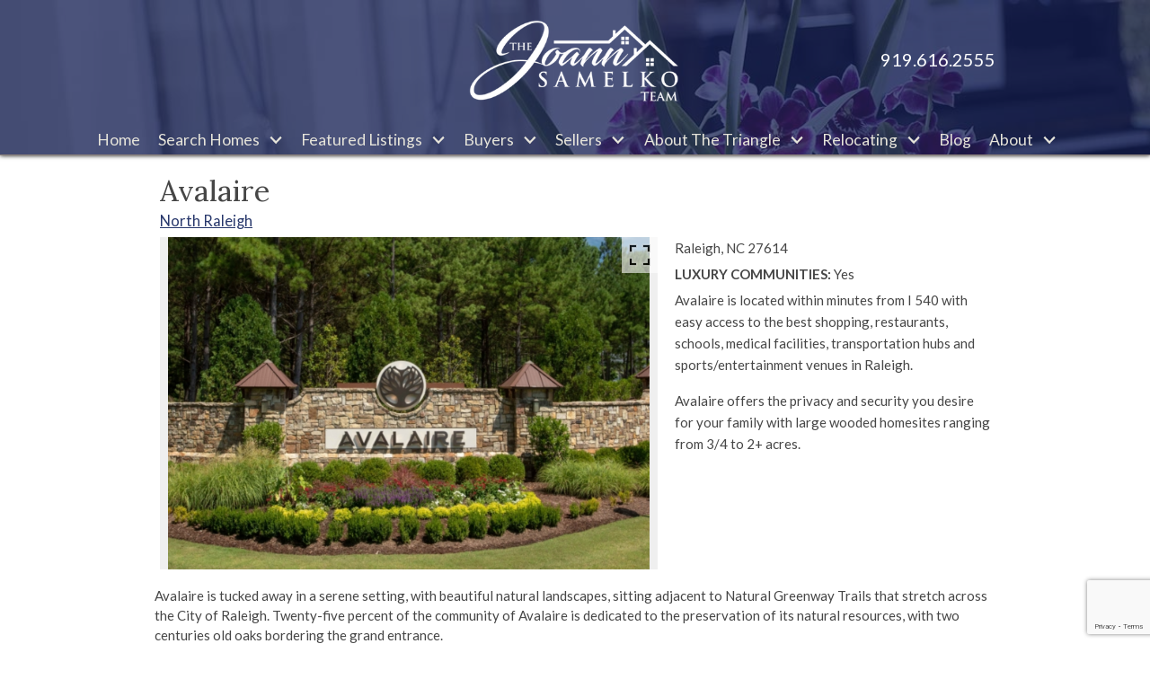

--- FILE ---
content_type: text/html; charset=UTF-8
request_url: https://www.joannsamelko.com/neighborhood/avalaire
body_size: 8796
content:
<!DOCTYPE html>
<html lang="en">
<head>
    <link href='https://fonts.googleapis.com/css?family=Lato:400,700,400italic,700italic|Lora:400,700,400italic,700italic' rel='stylesheet' type='text/css'>
    <link rel="stylesheet" href="https://www.joannsamelko.com/site.css" TYPE="text/css">
<link rel="stylesheet" href="https://www.joannsamelko.com/site.css?extra_css=neighborhood_pl_classic" TYPE="text/css">

    <title>Avalaire</title>
    <meta http-equiv="Content-Type" content="text/html;charset=utf-8">
<meta name="format-detection" content="telephone=no">
<meta http-equiv="x-ua-compatible" content="ie=edge">
	<meta name="description" content="Browse Homes for Sale and Real Estate in Avalaire subdivision, North Carolina.">
            <link rel="canonical" href="https://www.joannsamelko.com/neighborhood/avalaire">
    
    <meta name="viewport" content="width=device-width, initial-scale=1">
      <!-- Global site tag (gtag.js) - Google Analytics -->
  <script async src="https://www.googletagmanager.com/gtag/js?id=G-ZWBTCEV9EK"></script>


<script>
  window.dataLayer = window.dataLayer || [];
  function gtag(){
    dataLayer.push(arguments);
  }
  gtag('js', new Date());

    gtag('config', 'G-ZWBTCEV9EK',
    {
      'cookie_flags': 'secure;samesite=none',
    }
  );
  
  
  function gtag_report_conversion(form_id, form_name) {
    gtag('event', 'conversion', {
      'event': 'conversion',
      'form_id': form_id,
      'form_name': form_name
    });
    return false;
  }

  </script>



    <meta property="og:image" content="https://reappdata.global.ssl.fastly.net/site_data/joannsamelko1/neighborhood_pics/pic_663524.png">
    <meta property="og:url" content="https://www.joannsamelko.com/neighborhood/avalaire">
    <meta property="og:description" content="Browse Homes for Sale and Real Estate in Avalaire subdivision, North Carolina.">


<meta name="google-site-verification" content="JMB2t_a3LlzilFKdVkHpR6IfvWYA2MuJFGbCWLLND5c" /><script>
  (function(i,s,o,g,r,a,m){i['GoogleAnalyticsObject']=r;i[r]=i[r]||function(){
  (i[r].q=i[r].q||[]).push(arguments)},i[r].l=1*new Date();a=s.createElement(o),
  m=s.getElementsByTagName(o)[0];a.async=1;a.src=g;m.parentNode.insertBefore(a,m)
  })(window,document,'script','//www.google-analytics.com/analytics.js','ga');

  ga('create', 'G-399983213', 'auto');
  ga('send', 'pageview');

</script>
</head>
<body id="neighborhood" class="wide">
    <div id="divback" class="section-">
        <div id="top">
            <div class="topover">
            <a href="#main-content" class="skip-main">Skip to main content</a>
                <div id="header">
                    <a href="https://www.joannsamelko.com">
                      <img class="logo" loading="lazy" src="https://reappdata.global.ssl.fastly.net/site_data/joannsamelko1/layouts/purple-2024b/images/logo-3.png" alt="Joann Samelko">
                    </a>
                    <div class="phone">
                      <a href="tel:919.616.2555"
                         aria-label="Call 919.616.2555"
                         class="dak-undecoration"
                      >
                        919.616.2555
                      </a>

                    </div>
                </div>                <div class="dak-p-1 dak-text-right header__menu-mobile">
                    <nav class="dakMenu dakMenu_collapsed" data-menushrink="992" aria-label="Main">
    <button id="dak-main-menu-open" class="dakMenu__toggle" aria-expanded="false" aria-controls="dak-main-menu" aria-label="Open main menu">
        <span class="sr-only">Open main menu</span>
        <span class="dakMenu__toggleicon" aria-hidden="true"></span>
    </button>
    <ul class="dakMenu__list" id="dak-main-menu">
                                                                        <li class="menu-1
                         menu_first  dakMenu__menuItem-home dakMenu__menuItem">
                <a href="https://www.joannsamelko.com"
                   >
                    Home
                </a>
                            </li>
                                                                                                                                <li class="menu-2
                       has-submenu     dakMenu__menuItem-search-homes dakMenu__menuItem">
                <a href="https://search.joannsamelko.com/search-subdivision.php"
                   target="_blank" rel="noopener">
                    Search Homes
                </a>
                                    <ul>
                                                    <li class="dakMenu__submenuItem dakMenu__submenuItem-search-the-triangle">
                                <a href="https://search.joannsamelko.com/search"
                                   >
                                    Search The Triangle
                                </a>
                            </li>
                                                    <li class="dakMenu__submenuItem dakMenu__submenuItem-search-the-regional-mls">
                                <a href="https://homes.joannsamelko.com/search"
                                   >
                                    Search The Regional MLS
                                </a>
                            </li>
                                            </ul>
                            </li>
                                                                                                                                <li class="menu-3
                       has-submenu     dakMenu__menuItem--featured-listings dakMenu__menuItem">
                <a href="https://search.joannsamelko.com/office/1202"
                   target="_blank" rel="noopener">
                     Featured Listings
                </a>
                                    <ul>
                                                    <li class="dakMenu__submenuItem dakMenu__submenuItem-spotlight-properties">
                                <a href="https://www.joannsamelko.com/property-list.php"
                                   >
                                    Spotlight Properties
                                </a>
                            </li>
                                                    <li class="dakMenu__submenuItem dakMenu__submenuItem-sold-gallery">
                                <a href="https://www.joannsamelko.com/sold-property.php"
                                   >
                                    Sold Gallery
                                </a>
                            </li>
                                            </ul>
                            </li>
                                                                                                                                                                                        <li class="menu-4
                       has-submenu     dakMenu__menuItem-buyers dakMenu__menuItem">
                <a href="https://www.joannsamelko.com/buyers.php"
                   >
                    Buyers
                </a>
                                    <ul>
                                                    <li class="dakMenu__submenuItem dakMenu__submenuItem-first-time-home-buyer-">
                                <a href="https://www.joannsamelko.com/first-time-home-buyer-guide"
                                   >
                                    First Time Home Buyer 
                                </a>
                            </li>
                                                    <li class="dakMenu__submenuItem dakMenu__submenuItem-millennials-guide">
                                <a href="https://www.joannsamelko.com/a-millennials-guide-to-home-ownership"
                                   >
                                    Millennial's Guide
                                </a>
                            </li>
                                                    <li class="dakMenu__submenuItem dakMenu__submenuItem-real-estate-calculators">
                                <a href="https://www.joannsamelko.com/real-estate-calculators.php"
                                   >
                                    Real Estate Calculators
                                </a>
                            </li>
                                                    <li class="dakMenu__submenuItem dakMenu__submenuItem-real-estate-brochures">
                                <a href="https://www.joannsamelko.com/informational-brochures"
                                   >
                                    Real Estate Brochures
                                </a>
                            </li>
                                            </ul>
                            </li>
                                                                                                                                                                                        <li class="menu-5
                       has-submenu     dakMenu__menuItem-sellers dakMenu__menuItem">
                <a href="https://www.joannsamelko.com/sellers.php"
                   >
                    Sellers
                </a>
                                    <ul>
                                                    <li class="dakMenu__submenuItem dakMenu__submenuItem-whats-my-home-worth">
                                <a href="https://www.joannsamelko.com/Sell-for-Top-Value"
                                   target="_blank" rel="noopener">
                                    What's My Home Worth
                                </a>
                            </li>
                                                    <li class="dakMenu__submenuItem dakMenu__submenuItem-setting-the-list-price">
                                <a href="https://www.joannsamelko.com/seller-setting-the-list-price-for-your-home.php"
                                   >
                                    Setting the List Price
                                </a>
                            </li>
                                                    <li class="dakMenu__submenuItem dakMenu__submenuItem-your-homes-story">
                                <a href="https://www.joannsamelko.com/creating-and-telling-your-homes-story"
                                   >
                                    Your Home's Story
                                </a>
                            </li>
                                                    <li class="dakMenu__submenuItem dakMenu__submenuItem-list-your-property-">
                                <a href="https://www.joannsamelko.com/form-list-your-home.php"
                                   >
                                    List Your Property 
                                </a>
                            </li>
                                            </ul>
                            </li>
                                                                                                                                                                                                                                                <li class="menu-6
                       has-submenu     dakMenu__menuItem-about-the-triangle dakMenu__menuItem">
                <a href="https://www.joannsamelko.com/area"
                   >
                    About The Triangle
                </a>
                                    <ul>
                                                    <li class="dakMenu__submenuItem dakMenu__submenuItem-explore-triangle-areas">
                                <a href="https://www.joannsamelko.com/area"
                                   target="_blank" rel="noopener">
                                    Explore Triangle Areas
                                </a>
                            </li>
                                                    <li class="dakMenu__submenuItem dakMenu__submenuItem-explore-neighborhoods">
                                <a href="https://www.joannsamelko.com/neighborhood-results.php"
                                   >
                                    Explore Neighborhoods
                                </a>
                            </li>
                                                    <li class="dakMenu__submenuItem dakMenu__submenuItem-explore-condos">
                                <a href="https://www.joannsamelko.com/condo-results.php"
                                   >
                                    Explore Condos
                                </a>
                            </li>
                                                    <li class="dakMenu__submenuItem dakMenu__submenuItem-golf-course-communities">
                                <a href="https://www.joannsamelko.com/neighborhood-results.php?&varchar_col2=Yes&results=View+Results?varchar_col2=Yes&results=View+Results"
                                   >
                                    Golf Course Communities
                                </a>
                            </li>
                                                    <li class="dakMenu__submenuItem dakMenu__submenuItem-luxury-communities">
                                <a href="https://www.joannsamelko.com/neighborhood-results.php?&varchar_col3=Yes&results?varchar_col3=Yes&results"
                                   >
                                    Luxury Communities
                                </a>
                            </li>
                                                    <li class="dakMenu__submenuItem dakMenu__submenuItem-55-neighborhoods">
                                <a href="https://www.joannsamelko.com/neighborhood-results.php?&varchar_col1=Yes&results=View+Results?varchar_col1=Yes&results=View+Results"
                                   >
                                    55+ Neighborhoods
                                </a>
                            </li>
                                            </ul>
                            </li>
                                                                                                    <li class="menu-7
                       has-submenu     dakMenu__menuItem-relocating dakMenu__menuItem">
                <a href="https://www.joannsamelko.com/relocation.php"
                   >
                    Relocating
                </a>
                                    <ul>
                                                    <li class="dakMenu__submenuItem dakMenu__submenuItem-triangle-school-guide-">
                                <a href="https://www.joannsamelko.com/triangle-school-guide.php"
                                   >
                                    Triangle School Guide 
                                </a>
                            </li>
                                            </ul>
                            </li>
                                            <li class="menu-8
                           dakMenu__menuItem-blog dakMenu__menuItem">
                <a href="http://blog.joannsamelko.com"
                   target="_blank" rel="noopener">
                    Blog
                </a>
                            </li>
                                                                                                                                                                                                                                                <li class="menu-9
                       has-submenu    menu_last dakMenu__menuItem-about- dakMenu__menuItem">
                <a href="https://www.joannsamelko.com/staff.php"
                   >
                    About 
                </a>
                                    <ul>
                                                    <li class="dakMenu__submenuItem dakMenu__submenuItem-about-our--team">
                                <a href="https://www.joannsamelko.com/staff.php"
                                   >
                                    About Our  Team
                                </a>
                            </li>
                                                    <li class="dakMenu__submenuItem dakMenu__submenuItem-team-philosophy">
                                <a href="https://www.joannsamelko.com/the-joann-samelko-team-our-commitment-and-services"
                                   target="_blank" rel="noopener">
                                    Team Philosophy
                                </a>
                            </li>
                                                    <li class="dakMenu__submenuItem dakMenu__submenuItem-reviews">
                                <a href="https://www.joannsamelko.com/testimonial.php"
                                   >
                                    Reviews
                                </a>
                            </li>
                                                    <li class="dakMenu__submenuItem dakMenu__submenuItem-contact">
                                <a href="https://www.joannsamelko.com/contact.php"
                                   target="_blank" rel="noopener">
                                    Contact
                                </a>
                            </li>
                                                    <li class="dakMenu__submenuItem dakMenu__submenuItem-business-directory">
                                <a href="https://www.joannsamelko.com/business-category.php"
                                   >
                                    Business Directory
                                </a>
                            </li>
                                                    <li class="dakMenu__submenuItem dakMenu__submenuItem-videos-">
                                <a href="https://www.simplifyingthemarket.com/en/videos/?a=134305-d21e864f4ca52db439d7d7ab908ddf19"
                                   >
                                    Videos 
                                </a>
                            </li>
                                            </ul>
                            </li>
                <li class="dakMenu__button">
            <button id="dak-main-menu-close" class="dakMenu__close" aria-expanded="false" aria-controls="dak-main-menu" aria-label="Close main menu">
                <span class="sr-only">Close main menu</span>
                <span class="dakMenu__buttonicon" aria-hidden="true"></span>
            </button>
        </li>
    </ul>
    <div class="dakMenu__overlay"></div>
</nav>
                </div>
                <div class="dak-pt-1 dak-px-1 dak-contain-xl header__menu-desktop">
                    <nav class="dakMenu dakMenu_expanded" data-menushrink="992" aria-label="Main">
    <ul class="dakMenu__list">
                                                                        <li class="menu-1   menu_first  dakMenu__menuItem dakMenu__menuItem-home">
                <a href="https://www.joannsamelko.com"
                   >
                    Home
                </a>
                            </li>
                                                                                                                                <li class="menu-2 has-submenu     dakMenu__menuItem dakMenu__menuItem-search-homes">
                <a href="https://search.joannsamelko.com/search-subdivision.php"
                   target="_blank" rel="noopener">
                    Search Homes
                </a>
                                    <button class="js-menu-button" aria-haspopup="true" aria-expanded="false" aria-label='Show submenu for "Search Homes"'>
                        <span class="dakMenu__arrow" aria-hidden="true"></span>
                    </button>
                    <ul>
                                                    <li class="dakMenu__submenuItem dakMenu__submenuItem-search-the-triangle">
                                <a href="https://search.joannsamelko.com/search"
                                   >
                                    Search The Triangle
                                </a>
                            </li>
                                                    <li class="dakMenu__submenuItem dakMenu__submenuItem-search-the-regional-mls">
                                <a href="https://homes.joannsamelko.com/search"
                                   >
                                    Search The Regional MLS
                                </a>
                            </li>
                                            </ul>
                            </li>
                                                                                                                                <li class="menu-3 has-submenu     dakMenu__menuItem dakMenu__menuItem--featured-listings">
                <a href="https://search.joannsamelko.com/office/1202"
                   target="_blank" rel="noopener">
                     Featured Listings
                </a>
                                    <button class="js-menu-button" aria-haspopup="true" aria-expanded="false" aria-label='Show submenu for " Featured Listings"'>
                        <span class="dakMenu__arrow" aria-hidden="true"></span>
                    </button>
                    <ul>
                                                    <li class="dakMenu__submenuItem dakMenu__submenuItem-spotlight-properties">
                                <a href="https://www.joannsamelko.com/property-list.php"
                                   >
                                    Spotlight Properties
                                </a>
                            </li>
                                                    <li class="dakMenu__submenuItem dakMenu__submenuItem-sold-gallery">
                                <a href="https://www.joannsamelko.com/sold-property.php"
                                   >
                                    Sold Gallery
                                </a>
                            </li>
                                            </ul>
                            </li>
                                                                                                                                                                                        <li class="menu-4 has-submenu     dakMenu__menuItem dakMenu__menuItem-buyers">
                <a href="https://www.joannsamelko.com/buyers.php"
                   >
                    Buyers
                </a>
                                    <button class="js-menu-button" aria-haspopup="true" aria-expanded="false" aria-label='Show submenu for "Buyers"'>
                        <span class="dakMenu__arrow" aria-hidden="true"></span>
                    </button>
                    <ul>
                                                    <li class="dakMenu__submenuItem dakMenu__submenuItem-first-time-home-buyer-">
                                <a href="https://www.joannsamelko.com/first-time-home-buyer-guide"
                                   >
                                    First Time Home Buyer 
                                </a>
                            </li>
                                                    <li class="dakMenu__submenuItem dakMenu__submenuItem-millennials-guide">
                                <a href="https://www.joannsamelko.com/a-millennials-guide-to-home-ownership"
                                   >
                                    Millennial's Guide
                                </a>
                            </li>
                                                    <li class="dakMenu__submenuItem dakMenu__submenuItem-real-estate-calculators">
                                <a href="https://www.joannsamelko.com/real-estate-calculators.php"
                                   >
                                    Real Estate Calculators
                                </a>
                            </li>
                                                    <li class="dakMenu__submenuItem dakMenu__submenuItem-real-estate-brochures">
                                <a href="https://www.joannsamelko.com/informational-brochures"
                                   >
                                    Real Estate Brochures
                                </a>
                            </li>
                                            </ul>
                            </li>
                                                                                                                                                                                        <li class="menu-5 has-submenu     dakMenu__menuItem dakMenu__menuItem-sellers">
                <a href="https://www.joannsamelko.com/sellers.php"
                   >
                    Sellers
                </a>
                                    <button class="js-menu-button" aria-haspopup="true" aria-expanded="false" aria-label='Show submenu for "Sellers"'>
                        <span class="dakMenu__arrow" aria-hidden="true"></span>
                    </button>
                    <ul>
                                                    <li class="dakMenu__submenuItem dakMenu__submenuItem-whats-my-home-worth">
                                <a href="https://www.joannsamelko.com/Sell-for-Top-Value"
                                   target="_blank" rel="noopener">
                                    What's My Home Worth
                                </a>
                            </li>
                                                    <li class="dakMenu__submenuItem dakMenu__submenuItem-setting-the-list-price">
                                <a href="https://www.joannsamelko.com/seller-setting-the-list-price-for-your-home.php"
                                   >
                                    Setting the List Price
                                </a>
                            </li>
                                                    <li class="dakMenu__submenuItem dakMenu__submenuItem-your-homes-story">
                                <a href="https://www.joannsamelko.com/creating-and-telling-your-homes-story"
                                   >
                                    Your Home's Story
                                </a>
                            </li>
                                                    <li class="dakMenu__submenuItem dakMenu__submenuItem-list-your-property-">
                                <a href="https://www.joannsamelko.com/form-list-your-home.php"
                                   >
                                    List Your Property 
                                </a>
                            </li>
                                            </ul>
                            </li>
                                                                                                                                                                                                                                                <li class="menu-6 has-submenu     dakMenu__menuItem dakMenu__menuItem-about-the-triangle">
                <a href="https://www.joannsamelko.com/area"
                   >
                    About The Triangle
                </a>
                                    <button class="js-menu-button" aria-haspopup="true" aria-expanded="false" aria-label='Show submenu for "About The Triangle"'>
                        <span class="dakMenu__arrow" aria-hidden="true"></span>
                    </button>
                    <ul>
                                                    <li class="dakMenu__submenuItem dakMenu__submenuItem-explore-triangle-areas">
                                <a href="https://www.joannsamelko.com/area"
                                   target="_blank" rel="noopener">
                                    Explore Triangle Areas
                                </a>
                            </li>
                                                    <li class="dakMenu__submenuItem dakMenu__submenuItem-explore-neighborhoods">
                                <a href="https://www.joannsamelko.com/neighborhood-results.php"
                                   >
                                    Explore Neighborhoods
                                </a>
                            </li>
                                                    <li class="dakMenu__submenuItem dakMenu__submenuItem-explore-condos">
                                <a href="https://www.joannsamelko.com/condo-results.php"
                                   >
                                    Explore Condos
                                </a>
                            </li>
                                                    <li class="dakMenu__submenuItem dakMenu__submenuItem-golf-course-communities">
                                <a href="https://www.joannsamelko.com/neighborhood-results.php?&varchar_col2=Yes&results=View+Results?varchar_col2=Yes&results=View+Results"
                                   >
                                    Golf Course Communities
                                </a>
                            </li>
                                                    <li class="dakMenu__submenuItem dakMenu__submenuItem-luxury-communities">
                                <a href="https://www.joannsamelko.com/neighborhood-results.php?&varchar_col3=Yes&results?varchar_col3=Yes&results"
                                   >
                                    Luxury Communities
                                </a>
                            </li>
                                                    <li class="dakMenu__submenuItem dakMenu__submenuItem-55-neighborhoods">
                                <a href="https://www.joannsamelko.com/neighborhood-results.php?&varchar_col1=Yes&results=View+Results?varchar_col1=Yes&results=View+Results"
                                   >
                                    55+ Neighborhoods
                                </a>
                            </li>
                                            </ul>
                            </li>
                                                                                                    <li class="menu-7 has-submenu     dakMenu__menuItem dakMenu__menuItem-relocating">
                <a href="https://www.joannsamelko.com/relocation.php"
                   >
                    Relocating
                </a>
                                    <button class="js-menu-button" aria-haspopup="true" aria-expanded="false" aria-label='Show submenu for "Relocating"'>
                        <span class="dakMenu__arrow" aria-hidden="true"></span>
                    </button>
                    <ul>
                                                    <li class="dakMenu__submenuItem dakMenu__submenuItem-triangle-school-guide-">
                                <a href="https://www.joannsamelko.com/triangle-school-guide.php"
                                   >
                                    Triangle School Guide 
                                </a>
                            </li>
                                            </ul>
                            </li>
                                            <li class="menu-8     dakMenu__menuItem dakMenu__menuItem-blog">
                <a href="http://blog.joannsamelko.com"
                   target="_blank" rel="noopener">
                    Blog
                </a>
                            </li>
                                                                                                                                                                                                                                                <li class="menu-9 has-submenu    menu_last dakMenu__menuItem dakMenu__menuItem-about-">
                <a href="https://www.joannsamelko.com/staff.php"
                   >
                    About 
                </a>
                                    <button class="js-menu-button" aria-haspopup="true" aria-expanded="false" aria-label='Show submenu for "About "'>
                        <span class="dakMenu__arrow" aria-hidden="true"></span>
                    </button>
                    <ul>
                                                    <li class="dakMenu__submenuItem dakMenu__submenuItem-about-our--team">
                                <a href="https://www.joannsamelko.com/staff.php"
                                   >
                                    About Our  Team
                                </a>
                            </li>
                                                    <li class="dakMenu__submenuItem dakMenu__submenuItem-team-philosophy">
                                <a href="https://www.joannsamelko.com/the-joann-samelko-team-our-commitment-and-services"
                                   target="_blank" rel="noopener">
                                    Team Philosophy
                                </a>
                            </li>
                                                    <li class="dakMenu__submenuItem dakMenu__submenuItem-reviews">
                                <a href="https://www.joannsamelko.com/testimonial.php"
                                   >
                                    Reviews
                                </a>
                            </li>
                                                    <li class="dakMenu__submenuItem dakMenu__submenuItem-contact">
                                <a href="https://www.joannsamelko.com/contact.php"
                                   target="_blank" rel="noopener">
                                    Contact
                                </a>
                            </li>
                                                    <li class="dakMenu__submenuItem dakMenu__submenuItem-business-directory">
                                <a href="https://www.joannsamelko.com/business-category.php"
                                   >
                                    Business Directory
                                </a>
                            </li>
                                                    <li class="dakMenu__submenuItem dakMenu__submenuItem-videos-">
                                <a href="https://www.simplifyingthemarket.com/en/videos/?a=134305-d21e864f4ca52db439d7d7ab908ddf19"
                                   >
                                    Videos 
                                </a>
                            </li>
                                            </ul>
                            </li>
            </ul>
</nav>
                </div>
            </div>
            <a id="main-content"></a>
                    </div>
                <div id="root">
                        <div class="inner-content">
                                <div id="primary-column" class="primary-column">
                    <div class="content-pad">
                                                                                                                                            <div id="content_body" class="content_body">
                            
                                                    </div>
                        <div id="system_body">
                            <div id="d5_module" class=" d5m_width_920"><div class="dak-pad-6 dak-contain-lg dacn_top_wrap">
    <h1 id="dacn_header" class="d5m-module-header">Avalaire</h1>
            <div class="dacn_area">
            <a href="https://www.joannsamelko.com/area/north-raleigh">North Raleigh </a>
        </div>
        <div id="dacn_top">
                                    <div id="pv_photos" class="pv_photos--with-thumbs">
        <div class="dak_photos--main-wrap">
            <div class="dak_photos--main dak_photos--viewer swiper swiper-container">
              <div class="swiper-wrapper">
                                      <div class="dak_photos--slide swiper-slide">
                      <div class="dak_photos--slide-contents">
                        <div class="dak_photos--large-image" data-alt="">
                          <img src="https://reappdata.global.ssl.fastly.net/site_data/joannsamelko1/neighborhood_pics/pic_663524.png"
                               alt=""
                               width="auto"
                               class="swiper-lazy dak_nolazy"
                          >
                                                      <div class="swiper-lazy-preloader"></div>
                        </div>
                      </div>
                    </div>
                                </div>
                <button class="dak_photos--enlarge" aria-label="Enlarge photos.">
                    <svg class="dak_photos--fullscreen-enter" xmlns="http://www.w3.org/2000/svg" width="32" height="32" viewBox="0 0 24 24"><path d="M7 14H5v5h5v-2H7v-3zm-2-4h2V7h3V5H5v5zm12 7h-3v2h5v-5h-2v3zM14 5v2h3v3h2V5h-5z"/></svg>
                  <img class="dak_photos--fullscreen-exit" loading="lazy" src="https://www.joannsamelko.com/icons/material/close/000" alt="" width="35" height="35" />
                </button>
                            </div>
            <div class="dak_photos--info-bar">
                <div class="dak_photos--total-bar">
                    <div class="dak_photos--total"></div>
                </div>
                <p class="dak_photos--description"></p>
            </div>
        </div>
        <div class="swiper swiper-container dak_photos--thumbs" style="display: none;">
            <div class="swiper-wrapper">
                                    <div class="dak_photos--thumb swiper-slide swiper-lazy" data-background="https://reappdata.global.ssl.fastly.net/site_data/joannsamelko1/neighborhood_pics/pic_663524.650.png"></div>
                            </div>
        </div>
    </div>
                            <div id="dacn_info">
            <div id="dacn_overview">
                                    <div class="dacn_address">
                                                <span class="dacn_city">Raleigh, </span>                        <span class="dacn_state">NC</span>                        <span class="dacn_zip">27614</span>                    </div>
                                                                                <div id="dacn_custom_fields">
                                                                                                                                                                <div class="cf-varchar_col3 cf-luxury-communities">
                                <strong class="dak-uppercase">Luxury Communities:</strong>
                                Yes
                            </div>
                                                                                                                                                                                                                                                                                                                                                                                                                                                                                                                                                                                                                                                                                                                                                                                                                                                                                                                                                                                                                                                                                                                                                                                                                                                                                                                                                                                                                                                                                                                                                                                                                                                                                                                                                                                                                                                                                                                                                                                                                                                                                                                                                                                                                </div>
            </div>
        </div>
    </div>
    <div id="dacn_top_panel">
        <p><span>Avalaire is located within minutes from I 540 with easy access to the best shopping, restaurants, schools, medical facilities, transportation hubs and sports/entertainment venues in Raleigh.</span></p>
<p><span>Avalaire offers the privacy and security you desire for your family with large wooded homesites ranging from 3/4 to 2+ acres.</span></p>
<p></p>
    </div>
</div>
<div class="dacn_content_wrap">
    <div id="dacn_content">
        <p><span>Avalaire is tucked away in a serene setting, with beautiful natural landscapes, sitting adjacent to Natural Greenway Trails that stretch across the City of Raleigh. Twenty-five percent of the community of Avalaire is dedicated to the preservation of its natural resources, with two centuries old oaks bordering the grand entrance.</span></p>
<p><span><div class="property-grid-async"
     data-link="https://search.joannsamelko.com/search/results/Avalaire"
     data-count="24"
     data-style="carousel"
     data-noresults="text"
     data-message="">
    <div class="dak-css-circle-loader">Loading...</div>
</div>
</span></p>
<p><span></span></p>
            </div>
            <div id="dacn_location" class="d5m_location">
            <div id="d5m_map" class="dak_map"></div>
            <div class="d5m_directions">
                <a target="_blank" rel="noopener noreferrer" href="http://maps.google.com/maps?daddr=Raleigh,+NC+27614">Directions
                    to Avalaire</a>
            </div>
        </div>
    </div></div>
                        </div>
                        <div id="options_body">
                            
                        </div>
                                    </div>                </div>                                                <div class="clear"></div>
            </div>            <br class="clear" />
        </div>        <div class="footer-links">
            <h2>Explore Neighborhoods</h2>
            <script type="text/javascript" src="https://www.joannsamelko.com/neighborhood-selector.php?type=list"></script>
        </div>
        <div class="clear"></div>
        <div id="footer" class="footer-contact">
            <div class="content-pad">
                <nav class='d5-nav-footer' aria-label='Footer'>
    <ul class='footer-menu'>
                    <li class="footer-menu-home">
                                <a href="https://www.joannsamelko.com" >Home</a>
            </li>
                    <li class="footer-menu-search-homes">
                |                <a href="https://search.joannsamelko.com/search-subdivision.php" rel="noopener" target="_blank">Search Homes</a>
            </li>
                    <li class="footer-menu--featured-listings">
                |                <a href="https://search.joannsamelko.com/office/1202" rel="noopener" target="_blank"> Featured Listings</a>
            </li>
                    <li class="footer-menu-buyers">
                |                <a href="https://www.joannsamelko.com/buyers.php" >Buyers</a>
            </li>
                    <li class="footer-menu-sellers">
                |                <a href="https://www.joannsamelko.com/sellers.php" >Sellers</a>
            </li>
                    <li class="footer-menu-about-the-triangle">
                |                <a href="https://www.joannsamelko.com/area" >About The Triangle</a>
            </li>
                    <li class="footer-menu-relocating">
                |                <a href="https://www.joannsamelko.com/relocation.php" >Relocating</a>
            </li>
                    <li class="footer-menu-blog">
                |                <a href="http://blog.joannsamelko.com" rel="noopener" target="_blank">Blog</a>
            </li>
                    <li class="footer-menu-about-">
                |                <a href="https://www.joannsamelko.com/staff.php" >About </a>
            </li>
            </ul>
</nav>
                <br class="clear" />
                <div class="footer-contact">
                    <p style="text-align: center;">The Joann Samelko Team | Northside Realty | Phone: 919-616-2555 | Fax: 919-784-0202</p>
                </div>
                <div class="footer-logos">
                    <img loading="lazy" src="https://reappdata.global.ssl.fastly.net/site_data/joannsamelko1/layouts/purple-2024b/images/logo-realtor.png" alt="REALTOR&reg;">
                    <img loading="lazy" src="https://reappdata.global.ssl.fastly.net/site_data/joannsamelko1/layouts/purple-2024b/images/logo-northside-2.png" alt="Northside Realty">
                    <img loading="lazy" src="https://reappdata.global.ssl.fastly.net/site_data/joannsamelko1/layouts/purple-2024b/images/logo-eho.png" alt="Equal Housing Opportunity">
                </div>
                
            </div>        </div>        <div class="dakno" >
            Copyright  &copy; 2026 | Information deemed reliable, but not guaranteed. | <a href="https://www.joannsamelko.com/privacy.php">Privacy Policy</a><br />
            <a target="_blank" class="dak" href="http://www.dakno.com">Real Estate Web Design</a>
            by <a class="dak" href="http://www.dakno.com" target="_blank">Dakno Marketing.</a><br /><br />
        </div>    </div>    <script type="text/javascript" src="https://reappdata.global.ssl.fastly.net/lib/realestate_solution/layouts_lib/jquery/jquery-1.7.1/jquery-1.7.1.min.js"></script>
    <script type="text/javascript">
        jQuery.noConflict();
    </script>
    <script type="text/javascript" src="https://reappdata.global.ssl.fastly.net/lib/realestate_solution/layouts_lib/jquery/cycle/cycle2-20130206/jquery.cycle2.min.js"></script>
    <script type="text/javascript">
        jQuery(document).ready(function() {
            
        });
    </script>
        <script src="https://reappdata.global.ssl.fastly.net/lib/realestate_solution/js/frontend/loadFiles.min.js"></script>
    
    <noscript id="leaflet_deferred-styles">
    <link rel="stylesheet" href="https://reappdata.global.ssl.fastly.net/lib/realestate_solution/js/leaflet/1.4.0/leaflet.min.css" />
</noscript>
<div class="mapjs_container"></div>
<script type="text/javascript">
    window.maptiler_api_key = 'qkfY6ce1hu2yZLqGriNE';
</script>
<script type="text/javascript">

    function dak_map_js_lazyload() {
        'use strict';
        var options = {
            rootMargin: '200px',
            threshold: 0
        };
        var map = document.querySelector('.dak_map');

        if ('IntersectionObserver' in window) {
            var observer = new IntersectionObserver(
                function (entries, observer) {
                    var isIntersecting = typeof entries[0].isIntersecting === 'boolean' ? entries[0].isIntersecting : entries[0].intersectionRatio > 0;
                    if (isIntersecting) {
                        dak_map_load();
                        observer.unobserve(map);
                    }
                },
                options
            );
            observer.observe(map);
        }
        else {
            dak_map_load();
        }
    }

    function dak_map_load() {
        var mapJSList = [];
        mapJSList.push('<script src="https://reappdata.global.ssl.fastly.net/lib/realestate_solution/js/leaflet/1.4.0/leaflet.js"><\/script>');
        mapJSList.push('<script src="https://reappdata.global.ssl.fastly.net/lib/realestate_solution/js/frontend/map.min.js"><\/script>');
        loadJSUrls(mapJSList, '.mapjs_container');
        window.addEventListener('DOMContentLoaded', loadMaps);

        var raf = window.requestAnimationFrame || window.mozRequestAnimationFrame ||
            window.webkitRequestAnimationFrame || window.msRequestAnimationFrame;
        if (raf) raf(function() { window.setTimeout(loadDeferredStyles("leaflet_deferred-styles"), 0); });
        else window.addEventListener('load', loadDeferredStyles("leaflet_deferred-styles"));
    }

    function loadMaps() {
        if (typeof dakMaps !== "undefined") {
            if (document.getElementById('d5m_map')) {
                if (!document.getElementById('d5m_map').classList.contains('leaflet-container')) {
                    dak_map_init();
                }
            }
            if (document.getElementById('d5widget_map')) {
                if (!document.getElementById('d5widget_map').classList.contains('leaflet-container')) {
                    dak_widget_map_init();
                }
            }
            if (document.getElementById('d5area_map')) {
                if (!document.getElementById('d5area_map').classList.contains('leaflet-container')) {
                    dak_map_init();
                }
            }
          if (document.getElementById('dapropmap')) {
            if (!document.getElementById('dapropmap').classList.contains('leaflet-container')) {
              initPropertyMap();
            }
          }
          if (document.getElementById('dacnmap')) {
            if (!document.getElementById('dacnmap').classList.contains('leaflet-container')) {
              initCondoMap();
            }
          }
        }
    }

    if (document.querySelector('.dak_map')) {
        dak_map_js_lazyload();
    }
</script>



<script type="text/javascript">
  function dak_map_init() {
    dakMaps.init('d5m_map', {
      bounds: [[35.918399715044,-78.624923229218],[35.918399715044,-78.624923229218]],
      feature_data: [{"lon":-78.624923229218,"lat":35.918399715044,"icon":"neighborhood","info_data":""}]
    });
  }
</script>

<link rel="stylesheet" href="https://www.joannsamelko.com/lib/realestate_solution/css/photo_gallery/photo_gallery.min.css" />




    <script src="https://reappdata.global.ssl.fastly.net/dist/js/site.aa6e76e4c45b4466f6de.js"></script>
    <div class="jsContainer"></div>
    <script>
      var jsList = [];
      if (document.querySelector('.dak-react') || document.querySelector('.dak-react-sellerform')) {
        jsList.push('<script src="https://reappdata.global.ssl.fastly.net/dist/js/bundle.2603a30c64d26ebaf619.js"><\/script>');
        if (document.querySelector('.dak-react')) {
          jsList.push('<script src="https://reappdata.global.ssl.fastly.net/dist/js/frontend.ff206d0134c092f3f9c6.js"><\/script>');
        }
        if (document.querySelector('.dak-react-sellerform')) {
          jsList.push('<script src="https://reappdata.global.ssl.fastly.net/dist/js/sellerform.dbbb0f22fce4e22c686d.js"><\/script>');
        }
      }
      if (document.querySelector('.didx-carousel')
          || document.querySelector('.property-grid-async')
          || document.querySelector('.didx-grid')
          || document.querySelector('.d5-grid-results')
          || document.querySelector('.dak_photos--main')
      ) {
        jsList.push('<script src="https://reappdata.global.ssl.fastly.net/dist/js/gridgallery.762fcde19a82e15cf342.js"><\/script>');
      }
      if (document.querySelector('.d5-js-idx-count')) {
        jsList.push('<script src="https://reappdata.global.ssl.fastly.net/dist/js/searchCount.71bdde49ab270e22e727.js"><\/script>');
      }
      if (document.querySelector('.d5-js-idx-stats')) {
        jsList.push('<script src="https://reappdata.global.ssl.fastly.net/dist/js/searchStats.4e4775970992ef3b7fe4.js"><\/script>');
      }
      if (document.querySelector('.d5-js-idx-sqft')) {
        jsList.push('<script src="https://reappdata.global.ssl.fastly.net/dist/js/searchSqft.12067c823e97e181d042.js"><\/script>');
      }
      if (document.querySelector('.dak-js-list')) {
        jsList.push('<script src="https://reappdata.global.ssl.fastly.net/dist/js/dropdown.0a361d2c7aa439e469cd.js"><\/script>');
      }
      if (document.querySelector('.dak-js-tabs-container')) {
        jsList.push('<script src="https://reappdata.global.ssl.fastly.net/dist/js/tabs.ebd4d1a90760f5898643.js"><\/script>');
      }
            if (document.getElementById("minicontact") || document.querySelectorAll(".standard-form")) {
        jsList.push('<script src="https://www.google.com/recaptcha/api.js?render=6LfVyAseAAAAAEAmQk_uqUBCJAXErePIo9h8sTQy"><\/script>');
      }
      
      if (jsList) {
        loadJSUrls(jsList, '.jsContainer');
      }
    </script>





</body>
</html>


--- FILE ---
content_type: text/html; charset=utf-8
request_url: https://www.google.com/recaptcha/api2/anchor?ar=1&k=6LfVyAseAAAAAEAmQk_uqUBCJAXErePIo9h8sTQy&co=aHR0cHM6Ly93d3cuam9hbm5zYW1lbGtvLmNvbTo0NDM.&hl=en&v=PoyoqOPhxBO7pBk68S4YbpHZ&size=invisible&anchor-ms=20000&execute-ms=30000&cb=ruk78kbjp7yc
body_size: 48716
content:
<!DOCTYPE HTML><html dir="ltr" lang="en"><head><meta http-equiv="Content-Type" content="text/html; charset=UTF-8">
<meta http-equiv="X-UA-Compatible" content="IE=edge">
<title>reCAPTCHA</title>
<style type="text/css">
/* cyrillic-ext */
@font-face {
  font-family: 'Roboto';
  font-style: normal;
  font-weight: 400;
  font-stretch: 100%;
  src: url(//fonts.gstatic.com/s/roboto/v48/KFO7CnqEu92Fr1ME7kSn66aGLdTylUAMa3GUBHMdazTgWw.woff2) format('woff2');
  unicode-range: U+0460-052F, U+1C80-1C8A, U+20B4, U+2DE0-2DFF, U+A640-A69F, U+FE2E-FE2F;
}
/* cyrillic */
@font-face {
  font-family: 'Roboto';
  font-style: normal;
  font-weight: 400;
  font-stretch: 100%;
  src: url(//fonts.gstatic.com/s/roboto/v48/KFO7CnqEu92Fr1ME7kSn66aGLdTylUAMa3iUBHMdazTgWw.woff2) format('woff2');
  unicode-range: U+0301, U+0400-045F, U+0490-0491, U+04B0-04B1, U+2116;
}
/* greek-ext */
@font-face {
  font-family: 'Roboto';
  font-style: normal;
  font-weight: 400;
  font-stretch: 100%;
  src: url(//fonts.gstatic.com/s/roboto/v48/KFO7CnqEu92Fr1ME7kSn66aGLdTylUAMa3CUBHMdazTgWw.woff2) format('woff2');
  unicode-range: U+1F00-1FFF;
}
/* greek */
@font-face {
  font-family: 'Roboto';
  font-style: normal;
  font-weight: 400;
  font-stretch: 100%;
  src: url(//fonts.gstatic.com/s/roboto/v48/KFO7CnqEu92Fr1ME7kSn66aGLdTylUAMa3-UBHMdazTgWw.woff2) format('woff2');
  unicode-range: U+0370-0377, U+037A-037F, U+0384-038A, U+038C, U+038E-03A1, U+03A3-03FF;
}
/* math */
@font-face {
  font-family: 'Roboto';
  font-style: normal;
  font-weight: 400;
  font-stretch: 100%;
  src: url(//fonts.gstatic.com/s/roboto/v48/KFO7CnqEu92Fr1ME7kSn66aGLdTylUAMawCUBHMdazTgWw.woff2) format('woff2');
  unicode-range: U+0302-0303, U+0305, U+0307-0308, U+0310, U+0312, U+0315, U+031A, U+0326-0327, U+032C, U+032F-0330, U+0332-0333, U+0338, U+033A, U+0346, U+034D, U+0391-03A1, U+03A3-03A9, U+03B1-03C9, U+03D1, U+03D5-03D6, U+03F0-03F1, U+03F4-03F5, U+2016-2017, U+2034-2038, U+203C, U+2040, U+2043, U+2047, U+2050, U+2057, U+205F, U+2070-2071, U+2074-208E, U+2090-209C, U+20D0-20DC, U+20E1, U+20E5-20EF, U+2100-2112, U+2114-2115, U+2117-2121, U+2123-214F, U+2190, U+2192, U+2194-21AE, U+21B0-21E5, U+21F1-21F2, U+21F4-2211, U+2213-2214, U+2216-22FF, U+2308-230B, U+2310, U+2319, U+231C-2321, U+2336-237A, U+237C, U+2395, U+239B-23B7, U+23D0, U+23DC-23E1, U+2474-2475, U+25AF, U+25B3, U+25B7, U+25BD, U+25C1, U+25CA, U+25CC, U+25FB, U+266D-266F, U+27C0-27FF, U+2900-2AFF, U+2B0E-2B11, U+2B30-2B4C, U+2BFE, U+3030, U+FF5B, U+FF5D, U+1D400-1D7FF, U+1EE00-1EEFF;
}
/* symbols */
@font-face {
  font-family: 'Roboto';
  font-style: normal;
  font-weight: 400;
  font-stretch: 100%;
  src: url(//fonts.gstatic.com/s/roboto/v48/KFO7CnqEu92Fr1ME7kSn66aGLdTylUAMaxKUBHMdazTgWw.woff2) format('woff2');
  unicode-range: U+0001-000C, U+000E-001F, U+007F-009F, U+20DD-20E0, U+20E2-20E4, U+2150-218F, U+2190, U+2192, U+2194-2199, U+21AF, U+21E6-21F0, U+21F3, U+2218-2219, U+2299, U+22C4-22C6, U+2300-243F, U+2440-244A, U+2460-24FF, U+25A0-27BF, U+2800-28FF, U+2921-2922, U+2981, U+29BF, U+29EB, U+2B00-2BFF, U+4DC0-4DFF, U+FFF9-FFFB, U+10140-1018E, U+10190-1019C, U+101A0, U+101D0-101FD, U+102E0-102FB, U+10E60-10E7E, U+1D2C0-1D2D3, U+1D2E0-1D37F, U+1F000-1F0FF, U+1F100-1F1AD, U+1F1E6-1F1FF, U+1F30D-1F30F, U+1F315, U+1F31C, U+1F31E, U+1F320-1F32C, U+1F336, U+1F378, U+1F37D, U+1F382, U+1F393-1F39F, U+1F3A7-1F3A8, U+1F3AC-1F3AF, U+1F3C2, U+1F3C4-1F3C6, U+1F3CA-1F3CE, U+1F3D4-1F3E0, U+1F3ED, U+1F3F1-1F3F3, U+1F3F5-1F3F7, U+1F408, U+1F415, U+1F41F, U+1F426, U+1F43F, U+1F441-1F442, U+1F444, U+1F446-1F449, U+1F44C-1F44E, U+1F453, U+1F46A, U+1F47D, U+1F4A3, U+1F4B0, U+1F4B3, U+1F4B9, U+1F4BB, U+1F4BF, U+1F4C8-1F4CB, U+1F4D6, U+1F4DA, U+1F4DF, U+1F4E3-1F4E6, U+1F4EA-1F4ED, U+1F4F7, U+1F4F9-1F4FB, U+1F4FD-1F4FE, U+1F503, U+1F507-1F50B, U+1F50D, U+1F512-1F513, U+1F53E-1F54A, U+1F54F-1F5FA, U+1F610, U+1F650-1F67F, U+1F687, U+1F68D, U+1F691, U+1F694, U+1F698, U+1F6AD, U+1F6B2, U+1F6B9-1F6BA, U+1F6BC, U+1F6C6-1F6CF, U+1F6D3-1F6D7, U+1F6E0-1F6EA, U+1F6F0-1F6F3, U+1F6F7-1F6FC, U+1F700-1F7FF, U+1F800-1F80B, U+1F810-1F847, U+1F850-1F859, U+1F860-1F887, U+1F890-1F8AD, U+1F8B0-1F8BB, U+1F8C0-1F8C1, U+1F900-1F90B, U+1F93B, U+1F946, U+1F984, U+1F996, U+1F9E9, U+1FA00-1FA6F, U+1FA70-1FA7C, U+1FA80-1FA89, U+1FA8F-1FAC6, U+1FACE-1FADC, U+1FADF-1FAE9, U+1FAF0-1FAF8, U+1FB00-1FBFF;
}
/* vietnamese */
@font-face {
  font-family: 'Roboto';
  font-style: normal;
  font-weight: 400;
  font-stretch: 100%;
  src: url(//fonts.gstatic.com/s/roboto/v48/KFO7CnqEu92Fr1ME7kSn66aGLdTylUAMa3OUBHMdazTgWw.woff2) format('woff2');
  unicode-range: U+0102-0103, U+0110-0111, U+0128-0129, U+0168-0169, U+01A0-01A1, U+01AF-01B0, U+0300-0301, U+0303-0304, U+0308-0309, U+0323, U+0329, U+1EA0-1EF9, U+20AB;
}
/* latin-ext */
@font-face {
  font-family: 'Roboto';
  font-style: normal;
  font-weight: 400;
  font-stretch: 100%;
  src: url(//fonts.gstatic.com/s/roboto/v48/KFO7CnqEu92Fr1ME7kSn66aGLdTylUAMa3KUBHMdazTgWw.woff2) format('woff2');
  unicode-range: U+0100-02BA, U+02BD-02C5, U+02C7-02CC, U+02CE-02D7, U+02DD-02FF, U+0304, U+0308, U+0329, U+1D00-1DBF, U+1E00-1E9F, U+1EF2-1EFF, U+2020, U+20A0-20AB, U+20AD-20C0, U+2113, U+2C60-2C7F, U+A720-A7FF;
}
/* latin */
@font-face {
  font-family: 'Roboto';
  font-style: normal;
  font-weight: 400;
  font-stretch: 100%;
  src: url(//fonts.gstatic.com/s/roboto/v48/KFO7CnqEu92Fr1ME7kSn66aGLdTylUAMa3yUBHMdazQ.woff2) format('woff2');
  unicode-range: U+0000-00FF, U+0131, U+0152-0153, U+02BB-02BC, U+02C6, U+02DA, U+02DC, U+0304, U+0308, U+0329, U+2000-206F, U+20AC, U+2122, U+2191, U+2193, U+2212, U+2215, U+FEFF, U+FFFD;
}
/* cyrillic-ext */
@font-face {
  font-family: 'Roboto';
  font-style: normal;
  font-weight: 500;
  font-stretch: 100%;
  src: url(//fonts.gstatic.com/s/roboto/v48/KFO7CnqEu92Fr1ME7kSn66aGLdTylUAMa3GUBHMdazTgWw.woff2) format('woff2');
  unicode-range: U+0460-052F, U+1C80-1C8A, U+20B4, U+2DE0-2DFF, U+A640-A69F, U+FE2E-FE2F;
}
/* cyrillic */
@font-face {
  font-family: 'Roboto';
  font-style: normal;
  font-weight: 500;
  font-stretch: 100%;
  src: url(//fonts.gstatic.com/s/roboto/v48/KFO7CnqEu92Fr1ME7kSn66aGLdTylUAMa3iUBHMdazTgWw.woff2) format('woff2');
  unicode-range: U+0301, U+0400-045F, U+0490-0491, U+04B0-04B1, U+2116;
}
/* greek-ext */
@font-face {
  font-family: 'Roboto';
  font-style: normal;
  font-weight: 500;
  font-stretch: 100%;
  src: url(//fonts.gstatic.com/s/roboto/v48/KFO7CnqEu92Fr1ME7kSn66aGLdTylUAMa3CUBHMdazTgWw.woff2) format('woff2');
  unicode-range: U+1F00-1FFF;
}
/* greek */
@font-face {
  font-family: 'Roboto';
  font-style: normal;
  font-weight: 500;
  font-stretch: 100%;
  src: url(//fonts.gstatic.com/s/roboto/v48/KFO7CnqEu92Fr1ME7kSn66aGLdTylUAMa3-UBHMdazTgWw.woff2) format('woff2');
  unicode-range: U+0370-0377, U+037A-037F, U+0384-038A, U+038C, U+038E-03A1, U+03A3-03FF;
}
/* math */
@font-face {
  font-family: 'Roboto';
  font-style: normal;
  font-weight: 500;
  font-stretch: 100%;
  src: url(//fonts.gstatic.com/s/roboto/v48/KFO7CnqEu92Fr1ME7kSn66aGLdTylUAMawCUBHMdazTgWw.woff2) format('woff2');
  unicode-range: U+0302-0303, U+0305, U+0307-0308, U+0310, U+0312, U+0315, U+031A, U+0326-0327, U+032C, U+032F-0330, U+0332-0333, U+0338, U+033A, U+0346, U+034D, U+0391-03A1, U+03A3-03A9, U+03B1-03C9, U+03D1, U+03D5-03D6, U+03F0-03F1, U+03F4-03F5, U+2016-2017, U+2034-2038, U+203C, U+2040, U+2043, U+2047, U+2050, U+2057, U+205F, U+2070-2071, U+2074-208E, U+2090-209C, U+20D0-20DC, U+20E1, U+20E5-20EF, U+2100-2112, U+2114-2115, U+2117-2121, U+2123-214F, U+2190, U+2192, U+2194-21AE, U+21B0-21E5, U+21F1-21F2, U+21F4-2211, U+2213-2214, U+2216-22FF, U+2308-230B, U+2310, U+2319, U+231C-2321, U+2336-237A, U+237C, U+2395, U+239B-23B7, U+23D0, U+23DC-23E1, U+2474-2475, U+25AF, U+25B3, U+25B7, U+25BD, U+25C1, U+25CA, U+25CC, U+25FB, U+266D-266F, U+27C0-27FF, U+2900-2AFF, U+2B0E-2B11, U+2B30-2B4C, U+2BFE, U+3030, U+FF5B, U+FF5D, U+1D400-1D7FF, U+1EE00-1EEFF;
}
/* symbols */
@font-face {
  font-family: 'Roboto';
  font-style: normal;
  font-weight: 500;
  font-stretch: 100%;
  src: url(//fonts.gstatic.com/s/roboto/v48/KFO7CnqEu92Fr1ME7kSn66aGLdTylUAMaxKUBHMdazTgWw.woff2) format('woff2');
  unicode-range: U+0001-000C, U+000E-001F, U+007F-009F, U+20DD-20E0, U+20E2-20E4, U+2150-218F, U+2190, U+2192, U+2194-2199, U+21AF, U+21E6-21F0, U+21F3, U+2218-2219, U+2299, U+22C4-22C6, U+2300-243F, U+2440-244A, U+2460-24FF, U+25A0-27BF, U+2800-28FF, U+2921-2922, U+2981, U+29BF, U+29EB, U+2B00-2BFF, U+4DC0-4DFF, U+FFF9-FFFB, U+10140-1018E, U+10190-1019C, U+101A0, U+101D0-101FD, U+102E0-102FB, U+10E60-10E7E, U+1D2C0-1D2D3, U+1D2E0-1D37F, U+1F000-1F0FF, U+1F100-1F1AD, U+1F1E6-1F1FF, U+1F30D-1F30F, U+1F315, U+1F31C, U+1F31E, U+1F320-1F32C, U+1F336, U+1F378, U+1F37D, U+1F382, U+1F393-1F39F, U+1F3A7-1F3A8, U+1F3AC-1F3AF, U+1F3C2, U+1F3C4-1F3C6, U+1F3CA-1F3CE, U+1F3D4-1F3E0, U+1F3ED, U+1F3F1-1F3F3, U+1F3F5-1F3F7, U+1F408, U+1F415, U+1F41F, U+1F426, U+1F43F, U+1F441-1F442, U+1F444, U+1F446-1F449, U+1F44C-1F44E, U+1F453, U+1F46A, U+1F47D, U+1F4A3, U+1F4B0, U+1F4B3, U+1F4B9, U+1F4BB, U+1F4BF, U+1F4C8-1F4CB, U+1F4D6, U+1F4DA, U+1F4DF, U+1F4E3-1F4E6, U+1F4EA-1F4ED, U+1F4F7, U+1F4F9-1F4FB, U+1F4FD-1F4FE, U+1F503, U+1F507-1F50B, U+1F50D, U+1F512-1F513, U+1F53E-1F54A, U+1F54F-1F5FA, U+1F610, U+1F650-1F67F, U+1F687, U+1F68D, U+1F691, U+1F694, U+1F698, U+1F6AD, U+1F6B2, U+1F6B9-1F6BA, U+1F6BC, U+1F6C6-1F6CF, U+1F6D3-1F6D7, U+1F6E0-1F6EA, U+1F6F0-1F6F3, U+1F6F7-1F6FC, U+1F700-1F7FF, U+1F800-1F80B, U+1F810-1F847, U+1F850-1F859, U+1F860-1F887, U+1F890-1F8AD, U+1F8B0-1F8BB, U+1F8C0-1F8C1, U+1F900-1F90B, U+1F93B, U+1F946, U+1F984, U+1F996, U+1F9E9, U+1FA00-1FA6F, U+1FA70-1FA7C, U+1FA80-1FA89, U+1FA8F-1FAC6, U+1FACE-1FADC, U+1FADF-1FAE9, U+1FAF0-1FAF8, U+1FB00-1FBFF;
}
/* vietnamese */
@font-face {
  font-family: 'Roboto';
  font-style: normal;
  font-weight: 500;
  font-stretch: 100%;
  src: url(//fonts.gstatic.com/s/roboto/v48/KFO7CnqEu92Fr1ME7kSn66aGLdTylUAMa3OUBHMdazTgWw.woff2) format('woff2');
  unicode-range: U+0102-0103, U+0110-0111, U+0128-0129, U+0168-0169, U+01A0-01A1, U+01AF-01B0, U+0300-0301, U+0303-0304, U+0308-0309, U+0323, U+0329, U+1EA0-1EF9, U+20AB;
}
/* latin-ext */
@font-face {
  font-family: 'Roboto';
  font-style: normal;
  font-weight: 500;
  font-stretch: 100%;
  src: url(//fonts.gstatic.com/s/roboto/v48/KFO7CnqEu92Fr1ME7kSn66aGLdTylUAMa3KUBHMdazTgWw.woff2) format('woff2');
  unicode-range: U+0100-02BA, U+02BD-02C5, U+02C7-02CC, U+02CE-02D7, U+02DD-02FF, U+0304, U+0308, U+0329, U+1D00-1DBF, U+1E00-1E9F, U+1EF2-1EFF, U+2020, U+20A0-20AB, U+20AD-20C0, U+2113, U+2C60-2C7F, U+A720-A7FF;
}
/* latin */
@font-face {
  font-family: 'Roboto';
  font-style: normal;
  font-weight: 500;
  font-stretch: 100%;
  src: url(//fonts.gstatic.com/s/roboto/v48/KFO7CnqEu92Fr1ME7kSn66aGLdTylUAMa3yUBHMdazQ.woff2) format('woff2');
  unicode-range: U+0000-00FF, U+0131, U+0152-0153, U+02BB-02BC, U+02C6, U+02DA, U+02DC, U+0304, U+0308, U+0329, U+2000-206F, U+20AC, U+2122, U+2191, U+2193, U+2212, U+2215, U+FEFF, U+FFFD;
}
/* cyrillic-ext */
@font-face {
  font-family: 'Roboto';
  font-style: normal;
  font-weight: 900;
  font-stretch: 100%;
  src: url(//fonts.gstatic.com/s/roboto/v48/KFO7CnqEu92Fr1ME7kSn66aGLdTylUAMa3GUBHMdazTgWw.woff2) format('woff2');
  unicode-range: U+0460-052F, U+1C80-1C8A, U+20B4, U+2DE0-2DFF, U+A640-A69F, U+FE2E-FE2F;
}
/* cyrillic */
@font-face {
  font-family: 'Roboto';
  font-style: normal;
  font-weight: 900;
  font-stretch: 100%;
  src: url(//fonts.gstatic.com/s/roboto/v48/KFO7CnqEu92Fr1ME7kSn66aGLdTylUAMa3iUBHMdazTgWw.woff2) format('woff2');
  unicode-range: U+0301, U+0400-045F, U+0490-0491, U+04B0-04B1, U+2116;
}
/* greek-ext */
@font-face {
  font-family: 'Roboto';
  font-style: normal;
  font-weight: 900;
  font-stretch: 100%;
  src: url(//fonts.gstatic.com/s/roboto/v48/KFO7CnqEu92Fr1ME7kSn66aGLdTylUAMa3CUBHMdazTgWw.woff2) format('woff2');
  unicode-range: U+1F00-1FFF;
}
/* greek */
@font-face {
  font-family: 'Roboto';
  font-style: normal;
  font-weight: 900;
  font-stretch: 100%;
  src: url(//fonts.gstatic.com/s/roboto/v48/KFO7CnqEu92Fr1ME7kSn66aGLdTylUAMa3-UBHMdazTgWw.woff2) format('woff2');
  unicode-range: U+0370-0377, U+037A-037F, U+0384-038A, U+038C, U+038E-03A1, U+03A3-03FF;
}
/* math */
@font-face {
  font-family: 'Roboto';
  font-style: normal;
  font-weight: 900;
  font-stretch: 100%;
  src: url(//fonts.gstatic.com/s/roboto/v48/KFO7CnqEu92Fr1ME7kSn66aGLdTylUAMawCUBHMdazTgWw.woff2) format('woff2');
  unicode-range: U+0302-0303, U+0305, U+0307-0308, U+0310, U+0312, U+0315, U+031A, U+0326-0327, U+032C, U+032F-0330, U+0332-0333, U+0338, U+033A, U+0346, U+034D, U+0391-03A1, U+03A3-03A9, U+03B1-03C9, U+03D1, U+03D5-03D6, U+03F0-03F1, U+03F4-03F5, U+2016-2017, U+2034-2038, U+203C, U+2040, U+2043, U+2047, U+2050, U+2057, U+205F, U+2070-2071, U+2074-208E, U+2090-209C, U+20D0-20DC, U+20E1, U+20E5-20EF, U+2100-2112, U+2114-2115, U+2117-2121, U+2123-214F, U+2190, U+2192, U+2194-21AE, U+21B0-21E5, U+21F1-21F2, U+21F4-2211, U+2213-2214, U+2216-22FF, U+2308-230B, U+2310, U+2319, U+231C-2321, U+2336-237A, U+237C, U+2395, U+239B-23B7, U+23D0, U+23DC-23E1, U+2474-2475, U+25AF, U+25B3, U+25B7, U+25BD, U+25C1, U+25CA, U+25CC, U+25FB, U+266D-266F, U+27C0-27FF, U+2900-2AFF, U+2B0E-2B11, U+2B30-2B4C, U+2BFE, U+3030, U+FF5B, U+FF5D, U+1D400-1D7FF, U+1EE00-1EEFF;
}
/* symbols */
@font-face {
  font-family: 'Roboto';
  font-style: normal;
  font-weight: 900;
  font-stretch: 100%;
  src: url(//fonts.gstatic.com/s/roboto/v48/KFO7CnqEu92Fr1ME7kSn66aGLdTylUAMaxKUBHMdazTgWw.woff2) format('woff2');
  unicode-range: U+0001-000C, U+000E-001F, U+007F-009F, U+20DD-20E0, U+20E2-20E4, U+2150-218F, U+2190, U+2192, U+2194-2199, U+21AF, U+21E6-21F0, U+21F3, U+2218-2219, U+2299, U+22C4-22C6, U+2300-243F, U+2440-244A, U+2460-24FF, U+25A0-27BF, U+2800-28FF, U+2921-2922, U+2981, U+29BF, U+29EB, U+2B00-2BFF, U+4DC0-4DFF, U+FFF9-FFFB, U+10140-1018E, U+10190-1019C, U+101A0, U+101D0-101FD, U+102E0-102FB, U+10E60-10E7E, U+1D2C0-1D2D3, U+1D2E0-1D37F, U+1F000-1F0FF, U+1F100-1F1AD, U+1F1E6-1F1FF, U+1F30D-1F30F, U+1F315, U+1F31C, U+1F31E, U+1F320-1F32C, U+1F336, U+1F378, U+1F37D, U+1F382, U+1F393-1F39F, U+1F3A7-1F3A8, U+1F3AC-1F3AF, U+1F3C2, U+1F3C4-1F3C6, U+1F3CA-1F3CE, U+1F3D4-1F3E0, U+1F3ED, U+1F3F1-1F3F3, U+1F3F5-1F3F7, U+1F408, U+1F415, U+1F41F, U+1F426, U+1F43F, U+1F441-1F442, U+1F444, U+1F446-1F449, U+1F44C-1F44E, U+1F453, U+1F46A, U+1F47D, U+1F4A3, U+1F4B0, U+1F4B3, U+1F4B9, U+1F4BB, U+1F4BF, U+1F4C8-1F4CB, U+1F4D6, U+1F4DA, U+1F4DF, U+1F4E3-1F4E6, U+1F4EA-1F4ED, U+1F4F7, U+1F4F9-1F4FB, U+1F4FD-1F4FE, U+1F503, U+1F507-1F50B, U+1F50D, U+1F512-1F513, U+1F53E-1F54A, U+1F54F-1F5FA, U+1F610, U+1F650-1F67F, U+1F687, U+1F68D, U+1F691, U+1F694, U+1F698, U+1F6AD, U+1F6B2, U+1F6B9-1F6BA, U+1F6BC, U+1F6C6-1F6CF, U+1F6D3-1F6D7, U+1F6E0-1F6EA, U+1F6F0-1F6F3, U+1F6F7-1F6FC, U+1F700-1F7FF, U+1F800-1F80B, U+1F810-1F847, U+1F850-1F859, U+1F860-1F887, U+1F890-1F8AD, U+1F8B0-1F8BB, U+1F8C0-1F8C1, U+1F900-1F90B, U+1F93B, U+1F946, U+1F984, U+1F996, U+1F9E9, U+1FA00-1FA6F, U+1FA70-1FA7C, U+1FA80-1FA89, U+1FA8F-1FAC6, U+1FACE-1FADC, U+1FADF-1FAE9, U+1FAF0-1FAF8, U+1FB00-1FBFF;
}
/* vietnamese */
@font-face {
  font-family: 'Roboto';
  font-style: normal;
  font-weight: 900;
  font-stretch: 100%;
  src: url(//fonts.gstatic.com/s/roboto/v48/KFO7CnqEu92Fr1ME7kSn66aGLdTylUAMa3OUBHMdazTgWw.woff2) format('woff2');
  unicode-range: U+0102-0103, U+0110-0111, U+0128-0129, U+0168-0169, U+01A0-01A1, U+01AF-01B0, U+0300-0301, U+0303-0304, U+0308-0309, U+0323, U+0329, U+1EA0-1EF9, U+20AB;
}
/* latin-ext */
@font-face {
  font-family: 'Roboto';
  font-style: normal;
  font-weight: 900;
  font-stretch: 100%;
  src: url(//fonts.gstatic.com/s/roboto/v48/KFO7CnqEu92Fr1ME7kSn66aGLdTylUAMa3KUBHMdazTgWw.woff2) format('woff2');
  unicode-range: U+0100-02BA, U+02BD-02C5, U+02C7-02CC, U+02CE-02D7, U+02DD-02FF, U+0304, U+0308, U+0329, U+1D00-1DBF, U+1E00-1E9F, U+1EF2-1EFF, U+2020, U+20A0-20AB, U+20AD-20C0, U+2113, U+2C60-2C7F, U+A720-A7FF;
}
/* latin */
@font-face {
  font-family: 'Roboto';
  font-style: normal;
  font-weight: 900;
  font-stretch: 100%;
  src: url(//fonts.gstatic.com/s/roboto/v48/KFO7CnqEu92Fr1ME7kSn66aGLdTylUAMa3yUBHMdazQ.woff2) format('woff2');
  unicode-range: U+0000-00FF, U+0131, U+0152-0153, U+02BB-02BC, U+02C6, U+02DA, U+02DC, U+0304, U+0308, U+0329, U+2000-206F, U+20AC, U+2122, U+2191, U+2193, U+2212, U+2215, U+FEFF, U+FFFD;
}

</style>
<link rel="stylesheet" type="text/css" href="https://www.gstatic.com/recaptcha/releases/PoyoqOPhxBO7pBk68S4YbpHZ/styles__ltr.css">
<script nonce="Zmme0-SUVHIZQZERqXTPcQ" type="text/javascript">window['__recaptcha_api'] = 'https://www.google.com/recaptcha/api2/';</script>
<script type="text/javascript" src="https://www.gstatic.com/recaptcha/releases/PoyoqOPhxBO7pBk68S4YbpHZ/recaptcha__en.js" nonce="Zmme0-SUVHIZQZERqXTPcQ">
      
    </script></head>
<body><div id="rc-anchor-alert" class="rc-anchor-alert"></div>
<input type="hidden" id="recaptcha-token" value="[base64]">
<script type="text/javascript" nonce="Zmme0-SUVHIZQZERqXTPcQ">
      recaptcha.anchor.Main.init("[\x22ainput\x22,[\x22bgdata\x22,\x22\x22,\[base64]/[base64]/MjU1Ong/[base64]/[base64]/[base64]/[base64]/[base64]/[base64]/[base64]/[base64]/[base64]/[base64]/[base64]/[base64]/[base64]/[base64]/[base64]\\u003d\x22,\[base64]\\u003d\x22,\x22wq7DnRPCqcKCGlXCqcO5JcOvw5LCjMO/w7LDmMKDwp/ClERmwrU/[base64]/CiX3ClyEPw4rDhgxDwq/DocKvwrXCgcKkWsOVwrnCvlTCo3TCq3F0w4jDkGrCvcKyDGYMZ8OEw4DDlilJJRHDkMOwDMKUwqrDmTTDsMOINcOED0ZhVcOXXcOUfCcIasOMIsKqwp/CmMKMwrXDiRRIw6tZw7/DgsO0JsKPW8KgE8OeF8OCQ8Krw73DgknCkmPDpVp+KcKvw7jCg8O2woDDn8KgcsOwwp3Dp0MEAirClgXDhQNHJcKMw4bDuSbDk2Y8LMO7wrtvwodCQinCi0UpQ8KgwrnCm8Ouw7BUa8KRNMKcw6x0wo8LwrHDgsK9wqkdTEPClcK4wpsEwo0CO8OBUMKhw5/DhSU7Y8OLLcKyw7zDocOPVC9hw7fDnQzDhTvCjQNBClMsNTLDn8O6FBoTwoXCjWnCm2jCvsKCwprDmcKKSS/CnC3CmiNhQE/CuVLCvxjCvMOmHDvDpcKkw6nDq2B7w7Flw7LCgiTCm8KSEsOkw7zDosOqwq/[base64]/PHZBGMKFBMKHwpNJShPCiMOUZH/Cs8OvwpbDu8K3w5kcQMKYOsOzAMO7fFQ0w6YRDi/CocKSw5gDw6cLfQB0wqPDpxrDv8O/w514wp5NUsOMG8Kbwoo5w7spwoPDlizDlMKKPRp+wo3DoivCh3LChmTDnEzDuh3Ch8O9wqVWdsOTXU1bO8KAbcKMAjpTNBrCgyfDqMOMw5TCkBZKwrwOSWAww7s8wq5awobCrnzCmWttw4MOZG/ChcKZw7/CtcOiOG9hfcKbOVM6wolWacKPV8OKRMK4wrxFw7zDj8KNw7Znw797YcKYw5bCtEPDvghow7bChcO4NcKSwqdwAW7CpAHCvcKoHMOuKMKJMR/Cs245D8Ktw4HCqsO0wp5ww5jCpsK2HcOGIn1ZFMK+Gw17WnDCvcK1w4QkwoXDthzDucKzacK0w5EkbsKrw4bCtcK2WCfDqGnCs8KyUcOOw5HCoiPCiDIGP8OON8KbwqbDuyDDlMK/w5/[base64]/wqorRcO2G8Oow4rDl8K7w5/DlGHCv8Khw7vDhcKgwqVqTl4hwoPDkGHDo8K5UEIlecOtRSNbw6DCl8Oyw6vDqytswqgOw6pYwq7Ct8KLLnYDw6TCmsOsU8OVw6dRJhfDvMK/Hy9Zw5pKdsKHwovClBDCpHPCt8O+A0PCs8O3w4LDu8O8RH3CiMO3w5wuaG7CrMKSwroJwpLCpEZ+VCHCg3fCnMOjajLCv8KyGw5RFMONAcK/O8OfwokOw5jCiDVEfsOPM8OWRcK/KcORbQ7Du2DCiHPDs8K2OMOaFcK/[base64]/w67DqkE2w5HDiXlRw4jCjD/Dtw59KBfDrsOTw6rDrMKiw71Nw7HDr07CgsOOwqHDqlLCmi3DtcOwbjIwRMOkwoZOwobDqEJSwox5wrV5AMOLw6srVHrChsKXwp5CwqIRR8OkEMKjwoJ6wrkAw7t1w63Cjw7DhcOgTn3DuhwLw6HDpsKYwq9TAGTCk8KMw49VwoB4GjfCgmoqw47CiC0lwqw0wprChx/DvcKxXh4kwpcbwqUvXcO3w5NawonDrsKHJiodf2wDQAUgAx7DtcO9H1NQw4/Ds8Oxw4DDpcO8w7ZOw4bCucODw4fDssORIExZw7dNBsOjw6zDuiXDisOBw4Y/wqxmHcOwL8KWRnzDi8KxwrHDhlodYSwUw5MWecKTw4TCisOTVktFw6RgLMO4c23DnMK2wrFHJcOIdHDDp8KUKMK6JHsyZ8KwPxVGKS07wqLDu8O+HMOxwqh2TyrCjmXCksKRWyA1wqcALsORBz/[base64]/[base64]/DtsKgwrvCpWg+w4LCjsK2wrIUFcOVc8Kmw4JGw5JEw47CtcO4wq5XWQNJUMKTZw0Tw6Yrwp9pYDx/awzDqGjCicOUwo9vEGgxwrfCgcOuw78Cw4bCs8OpwoshZMOGcXvDixISUGnDnn/Dv8OkwoEqwrlIeCJqwoDClipOcWxxXsOiw63DiU3DrsONDcOBFCtWeXjCpV3CoMO2w53CiDDCjsKBTsKgw6IYw6bDtcOJw7lVFcO7RMOxw5TCtA1ONRvDjgLCi3DDucK/Y8OuCQM6w4Qne2zDtsKZE8KFwrMJw7kMw7k/wpHDlsKLw47DvWcQFUDDjMOzw53Dt8O6wo3DkQZcwr5Wwo7DsVnCj8OxQcKlwoHDo8KHR8OIdV8oBMOVwq7CjRXDmMOMG8KHw71pw5QewrTCuMKyw4bDlnfDgcKnMMKGw6jDjsKkc8K3w54Ew5o3w4dqLsKKwo40wrw+am/[base64]/wq5lQsKuwpoJwpMFH8KmL8Kpw6DDtMKvw4sDB33DgALCsGcnBkVkw5FNwoHCh8KYwqcRc8OIw6XCii/CuTDDhlXClcKMwpFDw7nCmcOKUcKYNMKywrwUwr5hNRTDr8OgwprCicKTSGvDisKowpHDjAsTw7M1w4gnw5N/EXANw6fDg8KXWQhxw49ZWzRFOMKjbMOywrU4XnDDucO+cifCnnohcMONDDbDisOlJsKbCxxgWxHCr8KhRCdww57CoVfCscOjGVjDu8K/EC03w4FOwrkhw5wyw5p3eMOkFmvDt8OGZ8OgN2AYwqHDjRXDj8OGw7Nawo82cMOewrd3wrp/wrXCp8OnwpcwDFtMw7TDgcKXfsKSWibCgzEOwpLCvcKww7I/OhhRw7nCuMOobzABwqHDuMKNBsOxw7nDlFQnXmPCgMKOU8Kuw7zCoQPCt8OCwr/Dk8OgZV5XRMK3wr0KwqTCtMKCwqDCuzbDvsK3wp4TbsOCwoNAB8OdwrVfKMOrLcKvw5o7EMKbJMKHwqDDnWMZw4tfwp4IwoYOR8OnwpBtw4giw4d/wqDCm8Ozwqt4P1HDicOMw4JWFcO1w7UDwr9+w6zCrm7CljxHwo3Dj8K3w5FfwqgFdsKuGsKww6nCqlXCshjCjSjCnMKIBsKsW8OcBcKACMOuw6t2w6zCocK3w4jCo8OFw5/[base64]/w6/CncO3w7IiKHvDplfCujM0w5gZw4RHw5TDmmhuwqsnZ8KEUMKPw6bCq1cOWsKuY8OYwoA4wpllw5g4wrvDgHtbw7AyEitWdMOcasOBw5/Dpn4Ue8O5OWcKAWRITyI7w6PClMKyw7lMw4lARig3ZcKPw7Uvw5MNwoLCpS1Kw6vDrU1Dwq7DnhgFAygIb1ltRGIVw5oNWsKgccKeIRLDhHXCgsKQwrU0Yj3DhmpiwqzCgsKjwrfDscOIw7XCrMOUw6kqwq/CqSjCscKDZsOnw5hBw7hRwrhQLcO/bXDDuB5Ww5/Cq8OAaUDCoD5owqQJIMOVw4DDrGjCg8KmQArCucK6cFjDqsK+PhfCpTvDu0YIQMKOw64Ow6PDkgbCgcKewo7Dl8KiY8Ogwp9IwoHCs8OSwrJQwqXCsMKLUsKbwpQqWcO8ZR97w7/CusKswqA1TkrDpVzCjHIYeTpBw4/Cg8O5wp7Cs8K2C8KMw5vDjGw/HMKgwp9IwqnCrMKZLBnCjsKZw5DCtnMfw5TCh0hqw5scJsOjw4h7H8KFbMK2LcOeBMOCw4/DhzfChcOrXkAOPBrDlsOgTMKnPFAXZhQgw6JTwpBvWMOew4lleEh+McONHsOFw7LDqiPCscOQwr7DqCTDnDPDuMK/GsO3wqphccKscsK2YT/DscOuwqPCuHh5wrvClcKMfj3DvsKgwpPCsQ/DkcKERnZ2w69KJMOxwq00w5bDlBTDrx8zKMOpwqcJHcKtPE7ClDUQw5nCv8OgfsKGwqHCnA/[base64]/[base64]/DiRLCsGxWwrVjw7nDqy7ChcKowr3DuQHCpGrCjDQAKsK3c8KiwoEBTHbCocKhMcKMw4LCsxApw6/DgcK5ZxtXwpokdMKjw59Vwo/DoSrDoSvDjnHDgCY4w5FYODrCp3bDmMKvw4JIfznDg8K/Si4Cwr/DucK1w57DsiVMbcKEw7Zow7kdHsObKsOMTMKwwpIMF8OhAMKzb8OfwoHCjcKxSBQIbWBXMBlUw6VowqzDtMK0ZsOXbRLCm8KyR3BjU8OTO8KPw5TChsK7NRZww4bDrQnDv1bDv8K9wrjDjkYYw7s6diLCuXrCncKKwoVXKwoELALDmGfDs1jCo8KnNsOwwrLCnzR/woXCgcKDEsKiL8O4w5MdK8O0H24WMsOEwr5yKT5sAsO+w5oJKmtTwqPDlUkaw53DmcKNF8KIdn7DuHoLR3/Cljxaf8KxRcKdN8Osw63DlcKbCxECWMKxUh7DpMKwwrRrQkQ6V8K3DgFRw6vDicKFX8OwMcKIw7zCsMOJIsKaWMKpw43CgcOmwpdQw73CukZxZRsBWcKJQsKia1PDi8O/wpZaAjARw5jCk8OlRMK8NEzCscOkaHtcwrYrbMKuE8K6wrcpw70FOcOEw6BzwpskwqbDgcK2ATYBXsO9SB/Cm1LCtsOHwqFGwow3wpIAw5DDs8KIw5DClWPDtTbDscOlTMKIGRRLdGXDhwnDnsKWFmB1YixzDU/[base64]/[base64]/[base64]/[base64]/[base64]/WsKxwqLCkmsPb15VHmEtGsKEwrrDhsKAG8KXwpNEwpzDvyrCqHVbw4nCmSfDjcOcwoFAwqfDnH3Dq2lxwoFjw7HDvnVwwqofw5fDjl7CnidKN11ZSQYtwo/CjMONLMKAVAUiOcOSwqrCksKWw43Cs8Oawow3KxrDjD8lw4ELQsKdwrLDgU/DsMKcw6YOwpLCiMKkZz3CisKqw6rDv1EoCWDCicOhwqNxAWNFScO3w4LCjcOUSH8ywpPCqsOpw77CrsK4wocwWsOqZsO0woJIw7zDv2orSyMwPsOkW2fCosObcnhWw4bCusK8w7sPCx7DtSbCr8K/[base64]/V8O7wohvwo5iCcK7L17Dl23CkMKsLS4Zw48/FzXCnV1rwoLDj8OPQMKQZ8KjC8Ksw7fCvcOnwrdgw51oYQLDkU19bDtCw7tQaMKhwpoRw7PDjx4BFsOdIAdGX8OEwq/DuyNLw4xQLFbCsRPCmQjCjHfDssKJbcKWwq4gCiVow5x8wqh6wp9HaHzCisOkaiHDuQVABcKxw6bDoThcUEzDoSjCj8KiwpMkw44sazVhX8KdwppHw5ljw4VsWQ4HaMOJwoVUw4nDuMOqLsKQXxtgTMOcFz9DKxvDocOTM8OLPMOnW8Kywr/Ck8Oow4BFw6UJw5PDlUhRcB10wr7DosO8wpFSw4NwSlQkwozCqGXCqMKxex/[base64]/O8O1wrQiI2TDrlXCpGXCl8KPFl3DsMOQwrgWExscLUnDtF/Cp8OvCG5Bwq0DfSHCuMKWw5hWwo85ccKmw7QqwpXDncOKw48Wd3x0TxjDtsKfD1fCqMKOw6jCuMK3w5ATPsO8dWt0XDDDocO2wrdaHXPCsMK+wqFCQD5nwrceP1nDtyPCgWU8w4LDj0PCvsOPGMK/w7cjw5hRUDJcHhthw7vCrRVXw5XDpRnCkSM4GQ/[base64]/FHrDhV8wGMKIwo8laMKvw6xmwrJzw5PCqMK2wq/ClgzDiEvCtyd0w7FBwrTDrcO2worCvhIvwpjDmEvClsK9w6gBw4jCunHCuwoWKWwBMD/[base64]/[base64]/DngQ0wowtdcOCwqUYDsODwoMPw6cRTsKMW2w0KMKCXsKMaVsyw4wvf3fDt8OBFMKswr7CjV/CoV3Dl8KZw5zDqAYzNMOcw6XDt8O9acOMw7dfw5/[base64]/CtsKWTFZtwpluw51Mw4zDhzvCvmXDmMKyJR/[base64]/[base64]/Ct8OpG8KfAMONXkMxbFk2wo13BsKFN8OAb8O5w5oKw5wuw4DCqRFXc8OTw7TDmcOFwpsFwrDCiwrDhsOEdsKuKF4eXlXCmsOIw5nDmMKqwovDsTjDtEgxwp8DHcKQwoTDpXDChsKadMKhdifDjsO0UG5UwprDqMKEb0/CpREGw6nDvwckIFt4RHB+wqY+dzR8wqrDgyRwKFPDmUnDscOmwo5TwqnCk8OpFMOGw4Y/wqLCtklPwozDhGXCmCVmwpY5w7ISeMKYZMKMQMKuwpZnwo/Cn1ZgwqzDkB5Vwr8uw5JAB8Omw4MDHMKSL8Orw4FMKcKEEmHCqh/ClMK5w5MhCcO/wqnDrUXDlcK5W8OFPsK/woQkMD5dwopnwrHCrsOWwoRfw6tyB2kfLg3CrMKzX8K6w5TCq8Oxw51EwrwhJsK+NV3DrcKYw6/CqcOKwq44OMK+ZijDlMKDwoTDvnpUZMKDJnHDjSXDp8OMCjg2w7ZdSsOGw43Ch2BXEHFuwqDClwvDi8Kpw6TCtyPCr8OIJCzDoiA1w7t/w7zCvmbDk8OwwrzCrsKpbn4HDMODUHFuw73Du8OlVjwow7k1wrnCosKGOH02C8OqwrwBJcOeIAwHw7nDpsO0wrZWScOtQ8Kew7w2w7cjc8O8w5gUwpnClsO6A1fCmsKlwoBCwrZhwpnDu8Kdd3NrMcKOCMK5MijDrh/DmMOiwok9wo59wrzCvWEMVVjCp8KCwp/DvsKZw4XCoTsyB3Yfw7Qxw7DClxloEVfCrn3Do8Oww6/DvBfDh8OHJ2DCnMKjZgnDq8OKw5YbUsOWw6zCgG/DpcOgFMKgJ8OMw5/DoU7CicOUS8OQw7PCiFNQw5NMV8OawpHDhlchwp0Yw7zCrkbCvxgywp3Cg2XDul0pEMKYEivCi00jNcKrGVAoJsKdTcODQwnCiQPDuMOjWmR6w7lewrM7L8KgwrnDrsOeFXfCjsO6wrcJw48Nw51LX0vDtsOJwrwpw6TDsR/[base64]/[base64]/DqcORwoPCljobwqYZwokIwoXCmcKkbMKxBlXDpMOYw4rDp8OJfMKIUynDqAYbO8K5DSlkw63Dug/[base64]/ClcOfw4oHelRKW8KDZisFw74EecOZIxfCrMOKw4VhwpDDhsOCL8KXwozCr3HCjGBqwq/[base64]/[base64]/CphoVHncDw6NkZyYiIsK5wrcNw5HClsOCw5jDmcOgJiwzwoDCqsOfHXRkw7/[base64]/HsO6WcOaw5HDm8OjPBI4HSg5PsOOw4hDwqBHFTXCkhYtw4bDrGg3w6UZw7fCqUIHclrCh8OGw5kaP8OrwoHCjXfDiMOaw6vDo8OmY8Kiw6/CrWIPwrJeAMKKw6TDmMOGPX4ZwpTDq0XCn8O/NRfDlMOpwovDpMOOwqXDpSDDmsK8w67DnGsMM0gTVxBfF8KLGU0GZyZxLgLCnDzDnFhaw4rDhwMYEcO+w7gxw6fCsV/DrRfDqcK/[base64]/[base64]/DrMKxZ8ONKcOMKTVfP8Ouw4vClQsqw6rDpVIRw7UZw5TDlz4UTsKABMKPY8KTbMOQw4YdN8KBHGvCqMKzPMOiw5VaQ0fCicOmwrnDrSbDtEYrdGxQFks3w5XDj0HDsxrDksOXNkzDgCrDqUDDghjDkMOXwr8WwpwTLVtbwqHDg2Jtw7TCsMOZw5/DuUQwwp3DrHoWAX1zw7w3TMKOwrfDs2DDsGTCgcOTw7kswqhWd8Ofw6fCjhI8w41jBGZFwqNqDTEgawVrwr9Kd8KdDMKhInEHfMKtanTCkHPCjRXDuMKawofCjMK/woZOwpRpb8OfFcOQDSoBwrhawqRqARzCscO9FntVwqrDv1/CtQDCr0vCnxbDmcO7wpxdw7AXwqF0bDPDt27DizzCp8OQWjZEbMOwbj9jcU/[base64]/Dsl0KwogSScOGMChZcsOewqtYYVXCmHDDiVPCoRLCh0Rmwqtbw6DDuDXCsggzwrdaw7vCvzTDv8OZXgLCsVvDjcKEwonCpcKJTFbDrMKWwrkDwoPDpcK/[base64]/ET4+FknCnDNLw7EMUcK1wqzDkm91wpQSwpHCiBvCrGvDukvDqMKhw551E8O8Q8Kmw6Bzw4HDujPDscOIwofDusOcEMOGW8OEORMKwrbCth3Crj7DinpUw55Bw6rCs8OQw7ZkPcK8c8Oww63DgsKGdsO2wrrCqB/CiVTCpnvCpxNzwo5dT8OVwq9Hf38SwpfDkERJWzbDoz7CjMO2Mh9Pw6XDsS7DhSlqw5R1woPDjsO+woRDIsOkMsKkA8Orwr0Dw7LCrDgRPMOxFcKhw5bDhsKewo/DvsKrUcKvw5bCpsOSw4PCsMK9w7kewpJmTSQsNcKhw7bDrcOINhJyE1okw6IiPzvCq8KEM8Obw4bCjcOuw6TDvMK8LMOIBlLDvMKBBMOqRiPDqcKywrhSwr/[base64]/w4VBbSUdw43DpB3DigFZFivDhxtWw6bDowvCpcKzwq/[base64]/CtMKCw5DDqHISw4jCjXHDqsKlwrjCqGHCoS0WHV0mwqzDhEDCojp/V8OLwrc4GCfCqhELUcK1w4DDslRhwq3CmMO4TwXCtULDqMKoTcOcR0HDhMOfERwPSHMpaWh4wpXChVHCsiFSw6XDsSLCqm5HLsKzwo3Dm0HDgloNwqvDgsOfNDnCusO4XsO9IlUaSDXDpwhnwqICwqDDmCbDtTQHwr3DtsKwTcKlMcOtw5nDoMK/w6teNcOPaMKDOG7CsSjDu0Y4LAfCscOpwq01fzJew4HDrFVtVg7ConknJsK7BV96w6fCqSDDpl0vw50rwoNqIG7Ci8KRIQw7KDVAw5/DpBxpworDr8K5RiHCqsKMw7bCjGjDr37Ct8KswpbCn8KMw6U1dcOlwrjCoGjCmVPCilHCoThhwr1nw4rDqBXDkz4/[base64]/Dk8OMwr/CoMKZw5o8DcOyw5BiNxzDjlzCmWPChG/DqhYEKnDDp8O3w6LDhsK7wp7Cn1BUSX3Cj10jfMK/w6TDscK2woPCoCfDmhgaXnsvMVVDfU/[base64]/[base64]/[base64]/DnsKDwpkpbcKUw4BRRcK6acOHZsORw4jDjcKcFSzCrg1aMnw5wpF8W8OdS3tZbsOFw4jCrsO9wr14ZcO/w5jDky0swpvDvsOYw6PDp8KvwpR/w7zCjgvDkBLCosK3wpTClcOOwqzCgMOkwqbClMKZXUAPH8K8w5JKwoN1Ti3CriDCu8K8wrnDvMOSdsK2w4fChsKdK0gwayU1SMOvCcO6woXCn2rClUIvwpvCjcOEw5jDnRLCplTDqgrDsSfCqj1Ww41Zw7wlw6h/wqTCgjsyw4B6w5XCg8OvP8KUw5gMcMKMw4/Dl3zDmkR0YWl+IsOuZFTCosKHw45KXC/CgcKnLMO0OQh8wpRWXnZsGyM2wqpwE2Umw4MDw51cYcOww5BrT8O+wpzChQ54S8K6wrrDqMOhScONc8OjK0nDh8Kuw7cfw4R9wrF0XMOrw5Y/wpfCo8KYN8KeP1nDoMK/wpPDh8K5fsOJHcO6w6gVwoQ+FkcywqLDjMOfwpvCgzjDh8Okw6V6w6zDmFXCrxJbIMONwozDtjFOI3bCl2U3AMKFAcKkHcOHGGrDpSt8woTCj8ObSWLCj2sPfsODOMK3wqEfa33DiFBvwq/Cs2lSwrHDtk9FecKbF8OpHnnCicO4worDgg7DviIHK8OzwoTDn8OdSRTChcKWPcOxw7QnX37Djm8ww6DDi30Ww6Zfwq9+woPCsMKjwqvCkUohwpLDnzUPX8K/Iw0SWcOUK2w0wqsww6wcLxXDmnfCh8O2w5NnwqvDjsOZwo5CwrJBw4x+w6bCrMOwf8K/PR9YD3zCnsKJwrF3wr7Dk8KcwqIOXgBoQkc8w5pvccOCw64GS8KxTXh8wqjCuMO4w5vDilNdwo0Kw5jCqQrDqQNcKsKhw67DlsKpwppKHQHDnCnDmMKlwrptwpk4w6tkw589woxxWQ/CojVQeCUrAcKaWl7DncODOg/CgzYbAFhHw6wgwoDCkgEGwo4KM3nCl3dhw43DqTRowq/[base64]/DriLCtFRYw4soOcKNaknCmsOfwqHCm8KTf8OAUBIuw6p4wo4Zwr5wwrkGFMKZAjI8ORZCecKUO1nCiMKcw4RAwqXDuCxHw554wr8ow4BjDXUcH00RcsOoRgPDo0TCocOcBmxLwoPCisKmw4dEw6vDimU2EhJzw4XCrsKGOsOfLMKyw4RMYWnCojnCtmhfwrJZLMKuw6/DrcK5BcKZRnbDq8OIRcOvKMKuRnzCj8OCw47CnyrDj1Rpwrg+R8K1wqAcwrLCscOLR0PDncOOwpNSLBhbwrJmahwTw6E6TcKEwovDscOWOH09NV3Dt8Kcw73Cl17DqMO8CcK3Aj/Cr8O9EW7DqwBQagNWacK1w67Dj8KfwrjDmws8PMK6eGbClmEVwr1swr3DjsOKCQhqOcKWZcOELRbDp23DlcO2IVtLZEdowoXDlVnCkEnCnAvDnMOfJcKjBsK4w43DvMOGFj01wrbCjcOuSjt8wrTCncOMwpfDt8KxQMO/YgdQw71XwoEDwqfDocKPwqovD1vCgMKsw4QlfXIQw4I/CcKddy3Cl1JHSXZdw4dTbsOXaMKQw64Nw7tfMcKLXSVQwrNmwqvDgcKwRzZgw4LCgMKbwqfDucOIMHjDjHB1w7TDmgJERcKiCHU/VUvDpiLChhlrw75kPURDw6p3YsOjfRddw7jDmwTDu8KZw4NNwpbDgMOHwr/CrRFLMMKywrLDqsK5fMKee1vClDjDoTHDisOgW8O3w7w3wrvCsT1LwpE2wqLCuVtGw5rDj13CrcOiwpnDlcOsKMKLVztDw77DoDo7TsKTwpYpwrNdw4MIPzgHasKYwqF/[base64]/wqtiKgZ6w68NwqPDg8OUIxzDvhvCj8KcNsOpUG1cwonDvzzCgCIjAsO7w6RLT8O5f3FfwoATI8OnfMKqJsOWClEKw5wrwqvCqcOJwrvDhMK8wqxtwq3DlMK/[base64]/[base64]/Cg8OEwozCtgYcw7h/[base64]/Dq8O3w6QKw5HDv2TChsKiwqLDiDvDnRo9w6p3MlDDh3low4/[base64]/CgH0gw61MHMODF8OZFT8XawBiwpzCjWZkwq/ClXHCrC/[base64]/Do8KswqQJMwrCr8KKcxXDmCLCtMKuw50mCcOVwpfDgMKVfsOORlPClsKzw4AvwrnCvMOOw5zDmF3DgVgxw5RWwpsXw6TClsKUwrLDvMOGa8K+P8O3wrFkw6vDqcKkwqtuw6bCmglrEMK7McOlRVnCi8K4OTjCusOzw4gCw75Sw6EUG8OsRMKQw48Uw7TDi1/DnsKvwonCrsOWFzsCw7JTVMK7fMOMA8KuRsK5QiPClEYAwqzDk8ObwpDCkkZ/UcOjXV0tdcOIw6Vlwp5THXvDvw51w7Vtw7vCvMKqw5VZJcOCwoPCscOuJk/CoMK8w5www4dIw588IMO3w4BXw7AsAgPCuU3CvcKrw7t+w7ASw4zDnMK4G8K1DDTDvMOBRcOXAUTDicK9AlbCpU1kSUDDozvCvApdRcOgCcOlwpXDrcK/VsKCwqouw44xTXNMwqY+w4TDpsK1f8KAwowdwqk2OsK4woPCgsKqwpUmF8OIw4Z0wo7DuWTCi8Oxw6XCucKcw55qGsKjW8KfwobCqR/[base64]/Cmhc1KcKFw4Q+dBLChcOFwoHCjMOmw5bChsOMTcO2NsK2csONSsOMw6kHfsKMKAIKwrfCg2/DmMOTVMOmw4s5ecKlYMObw7RGw5ElwpjCpcK/Wz3DgxLDjBAuwojDkEzCrMOdTcObwpM/S8KpGQRMw7wweMOnJD4aQ2QBwpnCtMKjw4HDtyE3HcK+wpNQe2jDjhA1dMOqc8OPwrdiwrtkw4Ffwr7DkcK3CsOyd8KRwqrDv1vDsFA/wqHChMK3HMOkasOaT8ODYcOQK8K2aMOxDw1GeMOJIgNrHHsfwox8E8O1wo/[base64]/DscKvEFvDrTXCr07DhcKWI0gPLVolwpbCt8ORPMKRwp/CsMKicsKYecOmGAfCm8OWZGvCv8OlEzxFw6kzXygHwpVawr8EJMOpwrIRw5TDisOPwpI9CWzCq1YzEHHDu13DksKuw4LDh8OMdcK7wrLDh31lw6dnWMKvw5h2fF/CuMKkWcKmw6h/woJABGk5PcOhw5TDgMOdS8K6JMOVw6LCixo3w7XCs8K6JsK2dxfDnl4TwrjDoMKywrnDlcK/wr1UAsOkw6AqEcK/[base64]/DiMK6JjfDnSc0d3VWBTIJwosFwqlywpkcw79vBETCljzCnsOuwqMnw75ww6fCpUMCw6rCuDzDo8K2w6fCphDDiRDCqMOPNTReMcOrw416wpDCncOBwpAVwpJ8w4gJZMO1wrvDuMKCCifClcOLwp5ow53CiGpbw4TDmcK/eAYiXgzCjGd0YcOHe07DpsKowojCjTLCmcO4wpTCi8Oywr4ec8OOT8KmBcKDwo7DoEN0wrgBwrjCj0lnHMKYR8KzcnLCkFkcNMK9wpvDhcO5OnUDBWHCmkfDpFbCo3wcG8OSX8ODdULChF/DgwDDo37Ch8OqVMOQwoLCnsOlwo1YZifClcO2DMOuw4vCk8OpNsOlZSBTQGDDm8OsVcOTClIww5xTw6jDoTBkwpbDqsKKwoIWw7wCbGMfJAoVwrxDwpfDs3UUTcKvw5fDuSISfxvDgDBIN8KDaMOxWyjDicKcwrAZMMOaPHUAw7QDw6nCgMOkCzfCnE/[base64]/[base64]/DukjCocKCw5hMw4/Cp8Krw53CvMK8WW0TwpIbWsKXXmDDqMKJwrctZjtMwpfDpDrDoDUTccOAwrVJwrxIW8KpGMOCwpnCnWcubjt6ZW3DoXLCjVrCusOBwqjDrcKVBcKxL09owobDhwIGQcKhw6TColApN2/DoRU2wo1LE8OxJg/DhsKyJ8OkdDFcR1AreMOOIRXCv8OOw7YJQHYYwrTChEIZw6XDusO3E2c2X0F1w69vw7XDisOtw7rDlxfCqsOJVcOWwr/CiH7DsU7CvV5aNcONDSrDpcKKMsOdwqp3wpLCvRXCrcK6wrVCw7JHwqDCoXgnFsKwLS4vwo5+woRDwq/CqDEmR8KDw6FBwpXDt8O4w5fCsRMhS1fDl8KLwp0Mw67CkSNJa8O8RsKhw79FwrQsfgzCo8ONwrDDuhhjw6HCkhIZw6fClkYKwo3Dr3x9w5tNJTTClWTDi8KMwo/[base64]/[base64]/Cryt/woXColHCuMO5NMKTFsOZFBpNf8KLw7LDusOFw7EJNsOKYcOEJsOJBcOJw6xDwo8Ww7/CohcMwp7DrEJpwq/Ciitrwq3Drj5gaFVMZcOuw7QSB8KvJMOpbMOoEMO+RDIIwollASXDgMOnwrfDvm7Cq0ogw5ACNcOlBsKEw7bDrWJCe8O4w4PCqTNOw7fCjsOkwpZLw5fCh8KxBznCmcODYSAAwq/CrcOEw5JkwrVxwo/[base64]/D8OMNGXCuMO0w7lUw4/ClsKpw5IOXiPDuk3CoDxzwqYywq4aaR8pw6kNYizDpFAKw7TDoMOOdyxow5NiwpZxw4fDuTTClmXCksOkw6PChcK/dAdsU8Kdwo/CnybDnyY0J8OyJcKyw44OX8K4wrvCv8Krw6LDtsOkEw9tNxDDl1XCkMOMwqPClSc9w6zCqcKdJFvCjsOMW8Ocf8O5wrnDk2vCnBF4TFjCh21LwrPDhgRZV8KWTcK4O3DDoUHCqVVJTMOhQsK/wrHCsG1ww7jCocOiwrppHFvCmkVMAWHDtCoFw5HDjl7CpznCq3ZFwq4SwoLChjx4GkEqTcKMMzM1Q8Onw4MWwpsnw5o5wr06dxjDqBx3A8OgSMKXw4XCksOnw4fCvWdkVsOsw5x3VsONJkk/[base64]/CvmZ+w6RtVsKiV8KKcFYFX1PCvHbCqMK7QXTCqGjDiUBRCsKEw4kkw6bCscKLYgc4I3woQcOCw7HDtcOJwoLDm1V5w6dSbmzCtsKSDmfCmcOSwqkWIsOUwqrClgIKBsKzXHfDuzHCvMKEaGlXw5pjQzTDhSgXw4HChRbChQR1w55/w6rDjCcUBcOCccKvwq0Lwq0WwqscwrXDjcKDwrTCmWPDlsOJG1TDqMOiTMOqcBbDjUwNwqsrfMKGwr/ClMK0w4FIwoNJw4wQTS/DsH3CpQxTw4jDr8OTL8OIJ1s8wrYMwqHDrMKUwqnCgMK6w4zCrMKxwp1Ww404HAkiwrogS8KYw4nDuyB/[base64]/[base64]/DphnCoUoowqR+wpBmV8O1RT9Vw73CscO5wqfDgcOGw5vDh8ObI8KAZsKgwoDDrcKswpLDscKeCsOqwpoIw51FX8OMw6jCj8Kvw4LDvcKjwobCqwdBwrnCm19TJQbCrx/CojwtworCsMOzBcOzw6LDhsKdw75JRFTCrzbCpcO2wo/[base64]/CncKuLMOrTsO+wrI3w4TCr07CrMOew6PDk8KlRmNuwpcRwp/Dr8Kfw6cMQkp8BsOSeBLCssKnV1LDocO6QsKicwzDuBsBH8KMw7DCtnPDjsOMZDoawo0qw5QVwrhKXlAvwrRYw7zDplcGCMOVbsK7woVlQx4xJEjCmBV9wp7Do0HCmsKPdl/DncOXL8K/w6vDi8OnI8OyTsKQEnvChsKwOQIYw7wbcMKwYsO/wo7DkBsvFV3Clhctw7Avw48paFYuEcKmJMOZwoQlwrgow6ZbdMOWw6hgw513GsKVDcK+wo8pw4/CisOxAAkMNSjCnsOfwojDo8OEw7HDsMKywpZgO3TDisO4XMOWw6/CuA1vYMK/[base64]/CmwBpwrXCiAPDlcKOwobDjF4gwqcrw6FXwrrDn3nDmjTDikfDgMKJKRnDh8KmwofCqUAnwo81DMKowogOOsKPWcOVw4bCkMOqdgrDqcKAw6tfw75/w7jCvS1ATVzDtsOBw63CtRlwFMOtwoPCjMK+PDHDosOZw5BySsO+w7MJOsOnw5cnYsK1ZhzCocK0L8OHawvCv2Rowq44QHvDhsK9wo7DksOUwp/DqsOzU2kxwpvDs8K4wpMpaXnDp8OwbGPDnMOBbWzDosOBwp4oScOZK8KkwroiS1vDlMK1w4vDmizClMOYw7rDoGvDksKywqkoF3tJBHQSwp3CqMOMdRXCpxQnEMKxw6o7w5NNw7IEGTTCgcOHOAPDr8KlbsO9w43DrDl/w4LCqVN5w7xFwoLDhgXDrsOLwpEeMcK0woXDlcO1w63CscKZwqZQJz3DnA5PecOawqrCv8KAw4fClMKKwrLCp8KDKsOiZBrCvMOmwoxMDBxQfcOLMlvCg8KGwoDCr8KpbcKhwp/DuGvDqMKmwpPDkEVWwp/ChcKpEsOLLMOUdEx2MMKDWzx9AnvCv3dVw5ReBy18DsKSw6PDv3bDgQXCi8K+HcOMTsK3wqDCjMK7wrDDig8ww6pZw5kAESUowprCusKFIVhuccOfw50EAsK1woXDsiXDmMKPSMKGbsKzDcKObcOfw6wNwp5gw40Nw4oHwrYzWRTDhy/Cr3tfw7M/w75bJC3CqcO2wprCjsKsSDfDuyDCksKzwpDCl3UWw5rCncOnF8OMVcKDwrTDu0MRwrrCrgPCq8OuwpbCo8O5OcO4Fl4Ow7vCmXgIwqsWwrBTMm1CV1jDgMOywrNUSTVOw5jCphfDpB/[base64]/PgjCrRUWw73CosKbABzDoWd6wqZydgpbbnrCqMO6WjEjwphvw5kINiN1QnQ3w4rDgMKGwr5swq4/cVsjRsO/[base64]/DkMOaHB0bwpfDv3PCjMOWwqfDo8OuXQjDlcKHw6HCu2nCkAMbw7jDm8Ozwrkaw7lOwrHCvMKFwp7Dq37DsMKDw5rDonZUw6s6w5UHwprDh8KJHsOCw5kqc8ODSMK3YwvCnsK8woUOw6XCqW3ChSgWRQrCnD0zwp7DqgMhNDDCoRjDpMKQQsOBwo9KaR/Dl8KJCWkgw6XDv8O3w5TDp8KxfsO1wq9ZBUHCu8O9fWUgw57Cm0DDmsO5w4TCvlLDq0HDgMKkUnwxBcKLw7JdO07DgcK0wpN7G2HCqMKha8KAMBM+EMK9XCcjCMKNL8KBJX44d8KMw4DDscKRUMKEag8Zw5rDpDkXw7TCpC/DkcKww6gpE3/[base64]\x22],null,[\x22conf\x22,null,\x226LfVyAseAAAAAEAmQk_uqUBCJAXErePIo9h8sTQy\x22,0,null,null,null,0,[21,125,63,73,95,87,41,43,42,83,102,105,109,121],[1017145,884],0,null,null,null,null,0,null,0,null,700,1,null,0,\[base64]/76lBhnEnQkZnOKMAhmv8xEZ\x22,0,1,null,null,1,null,0,1,null,null,null,0],\x22https://www.joannsamelko.com:443\x22,null,[3,1,1],null,null,null,1,3600,[\x22https://www.google.com/intl/en/policies/privacy/\x22,\x22https://www.google.com/intl/en/policies/terms/\x22],\x22uTntE9y65leVruIUhbTZunUhCNPiAbfq8KFAD6nEPpA\\u003d\x22,1,0,null,1,1769389738087,0,0,[217],null,[230,102,32],\x22RC-Jx206r7WHGwMTQ\x22,null,null,null,null,null,\x220dAFcWeA6OJoAnL-4KWDjw18FInJBo42lIZXoiCB80xoNHG07eLU95PP0pRc_mTxNLgDmBuG_7mYlyJGgvXNQO3GALmvpGe_9m6w\x22,1769472538246]");
    </script></body></html>

--- FILE ---
content_type: text/css; charset=utf-8
request_url: https://www.joannsamelko.com/site.css?extra_css=neighborhood_pl_classic
body_size: 1052
content:
#pv_photos{margin:0 2% 2% 0}#pv_main_photo_wrap{background:#DFDFDF}#d5m_map{height:200px}.d5m_directions{text-align:right}#dacn_overview div{margin:0 0 5px}#dacn_custom_fields div{margin:0 0 5px;overflow:hidden}#dacn_location,#dacn_content,.d5m_location{clear:both}#dacn_content{line-height:150%}#dacn_header{margin:0}.dacn_area{margin:0 0 5px;font-size:1.1em}.dacn_sqft .dacn_label,.dacn_price .dacn_label{display:block}.d5m_width_360 #dacn_overview,.d5m_width_430 #dacn_overview,.d5m_width_500 #dacn_overview,.d5m_width_570 #dacn_overview{margin:10px 0;padding:10px;background:#DFDFDF}.d5m_width_360 .dacn_label,.d5m_width_430 .dacn_label,.d5m_width_500 .dacn_label,.d5m_width_570 .dacn_label{display:inline}#pv_photos{overflow:hidden;width:60%;max-width:650px;float:left;text-align:center}#pv_photos{overflow:hidden;width:60%;max-width:650px;float:left;text-align:center;margin:0 2% 2% 0}.d5m_width_360 #pv_photos,.d5m_width_430 #pv_photos,.d5m_width_500 #pv_photos,.d5m_width_570 #pv_photos{float:none;width:100%;max-width:650px;margin:0 auto 18px}

--- FILE ---
content_type: text/javascript;charset=UTF-8
request_url: https://www.joannsamelko.com/neighborhood-selector.php?type=list
body_size: 3374
content:
function list_neighborhood_272608b92ec27d90dde0325e291ca77c() {
  var divSelect = document.createElement('div');
  divSelect.className = 'neighborhood-select neighborhood-list';

  var listInDiv = document.createElement('ul');
  listInDiv.id = "neighborhood_272608b92ec27d90dde0325e291ca77c";

  var navInDiv = document.createElement('nav');
  navInDiv.setAttribute('aria-label', 'neighborhood list');

  var listItemData = {"12-oaks-holly-springs":"12 Oaks","Active-Adult-Communities-in-the-Triangle":"Active Adult Communities Around the Triangle","addison-pond-holly-springs-nc":"Addison Pond","Amberleaf-Creedmoor-NC":"Amberleaf","arden-forest-raleigh-nc":"Arden Forest","auburn-village-garner-nc":"Auburn Village","avalaire":"Avalaire","bedford-north-raleigh":"Bedford","bella-vista-raleigh-nc":"Bella Vista","bent-tree-raleigh-nc":"Bent Tree","bexley-at-weston-cary-nc":"Bexley at Weston","bloomsbury-inside-the-beltline":"Bloomsbury","brassfield-north-raleigh":"Brassfield","breckenridge-morrisville":"Breckenridge","briar-chapel-pittsboro-nc":"Briar Chapel","brier-creek-country-club-north-raleigh":"Brier Creek Country Club","brightleaf-at-the-park-durham":"Brightleaf at the Park","brighton-raleigh-nc":"Brighton","bryarton-village-raleigh-nc":"Bryarton Village","budleigh-inside-the-beltline":"Budleigh","cameron-village-inside-the-beltline":"Cameron Village","carolina-arbors":"Carolina Arbors","carolina-preserve":"Carolina Preserve","carpenter-village":"Carpenter Village","castelli-on-purnell-wake-forest":"Castelli on Purnell","chapel-ridge-pittsboro-nc":"Chapel Ridge","chatham-forest-pittsboro-nc":"Chatham Forest","chatham-park-pittsboro-nc":"Chatham Park","chatsworth-raleigh":"Chatsworth","chestnut-hill-raleigh-nc":"Chestnut Hills","churchhill-downs-cary-nc":"Churchill Downs","copperleaf-cary":"Copperleaf","country-club-hills-inside-the-beltline":"Country Club Hills","creekside-at-bethpage-durham":"Creekside at Bethpage","Dansforth_Wake-Forest-BC_27587":"Dansforth","destin-apex-nc":"Destin","dogwood-ridge-apex":"Dogwood Ridge","dominion-park-north-raleigh":"Dominion Park","draymoor-manor-north-raleigh":"Draymoor Manor","drayton-reserve-wake-forest-nc":"Drayton Reserve","drewry-hills-inside-the-beltline":"Drewry Hills","durant-trails-north-raleigh":"Durant Trails","echo-forest-wendell-nc-27591":"Echo Forest","edinborough-pointe-cary-nc":"Edinborough Pointe","ethans-glen-north-raleigh":"Ethans Glen","falls-reserve-raleigh-nc":"Falls Reserve","Fearrington-Village":"Fearrington Village","fendol-farms-durham-nc":"Fendol Farms","five-points-inside-the-beltline":"Five Points","flowers-plantation-clayton":"Flowers Plantation","flythe-hills-inside-the-beltline":"Flythe Hills","galloway-wake-forest":"Galloway","glen-laurel-clayton":"Glen Laurel","glenkirk-cary":"Glenkirk","glenlake-south-raleigh":"Glenlake South","glenwood-north-townhomes":"Glenwood North Townhomes","greenwood-acres-cary-nc":"Greenwood Acres","greycliff-wake-forest-nc-27587":"Greycliff","greys-landing":"Greys Landing","greystone-park-north-raleigh":"Greystone Park","grove-park-durham-nc":"Grove Park","haddon-hall-apex":"Haddon Hall","harrington-grove-north-raleigh":"Harrington Grove","hasentree-wake-forest":"Hasentree","hayes-barton-inside-the-beltline":"Hayes Barton","haywood-raleigh-nc":"Haywood","hedingham-raleigh":"Hedingham","heritage-of-wake-forest":"Heritage of Wake Forest, NC","heritage-pines":"Heritage Pines","historic-oakwood-inside-the-beltline":"Historic Oakwood","holly-glen-holly-springs":"Holly Glen","hope-valley-farms-durham":"Hope Valley Farms","inman-park-raleigh":"Inman Park","inside-wade":"Inside Wade","kitts-creek-morrisville":"Kitts Creek","knightdale-station-knightdale-nc":"Knightdale Station","lake-hogan-farms-chapel-hill-nc":"Lake Hogan Farms","lake-park-north-raleigh":"Lake Park","lennox-at-brier-creek":"Lennox at Brier Creek","light-falls-wake-forest-nc":"Light Falls","linville-raleigh":"Linville","lochmere-cary":"Lochmere","Long-Lake-Raleigh-NC":"Long Lake Raleigh NC","macgregor-cary":"MacGregor","madison-at-evans-creek-apex-nc":"Madison at Evans Creek","margots-pond-wake-forest-nc-27587":"Margots Pond","maynard-oaks-cary-nc":"Maynard Oaks","meadowmont-chapel-hill":"Meadowmont","millrace-real-estate-homes-for-sale":"Millrace","miramonte-apex-nc":"Miramonte","mordecai-inside-the-beltline":"Mordecai","moss-creek-wake-forest-nc-27587":"Moss Creek","newstead-manor-raleigh-nc":"Newstead Manor","north-grove-raleigh-nc":"North Grove","north-ridge-north-raleigh":"North Ridge","north-ridge-villas-raleigh-nc":"North Ridge Villas","nottingham-forest-raleigh-nc":"Nottingham Forest","oak-hall-holly-springs":"Oak Hall","olive-chapel-park-apex-nc":"Olive Chapel Park","osborne-wake-forest-nc":"Osborne","parkside-durham-nc":"Parkside","parkwood-durham-nc":"Parkwood","porto-fino-wake-forest":"Porto Fino","portofino-clayton":"Portofino","powell-place-pittsboro-nc-27312":"Powell Place","preston-cary":"Preston","providence-place-morrisville":"Providence Place","quail-hollow-raleigh-nc":"Quail Hollow","river-run-north-raleigh":"River Run","riverstone-estates-pittsboro-nc":"Riverstone Estates","scotts-mill-apex":"Scotts Mill","sheffield-manor-north-raleigh":"Sheffield Manor","silverleaf-granville-county-nc":"Silverleaf","southern-hills-estates-raleigh-nc":"Southern Hills Estates","southern-village-chapel-hill":"Southern Village","stonecrest-at-norwood-pittsboro-nc":"Stonecrest at Norwood","stonegate-wake-forest-nc-27587":"Stonegate","stonehenge-raleigh":"Stonehenge and Stonehenge Manor","summerfield-north-north-raleigh":"Summerfield North","summerwind-plantation-garner-nc":"Summerwind Plantation","sunset-lake-holly-springs-and-fuquay-varina":"Sunset Lake","sunset-oaks-holly-springs":"Sunset Oaks","sunset-ridge-holly-springs":"Sunset Ridge","sutherland-in-wake-forest-nc":"Sutherland, Wake Forest NC","tadlock-landings-north-raleigh":"Tadlock Landings","taft-woods-east-clayton-nc":"Taft Woods East","terrell-plantation-rolesville":"Terrell Plantation","the-hamptons-summit-pittsboro-nc":"The Hamptons Summit","the-legacy-at-jordan-lake":"The Legacy at Jordan Lake","the-oaks-at-fallon-park-inside-the-beltline":"The Oaks at Fallon Park","the-park-at-westlake-apex-nc":"The Park at Westlake","the-registery-north-raleigh":"The Registry","the-townes-at-crabtree-raleigh":"The Townes at Crabtree","traditions-wake-forest-nc":"Traditions","traemoor-north-raleigh":"Traemoor","trinity-grove-cary-nc":"Trinity Grove","tryon-villas-cary":"Tryon Villas","tuscany-clayton-nc":"Tuscany","twin-lakes-cary":"Twin Lakes","valley-estates-north-raeigh":"Valley Estates","wakefield-raleigh":"Wakefield","waterfall-plantation-wake-forest":"Waterfall Plantation","waterford-green-apex":"Waterford Green","wendell-falls-wendell-nc":"Wendell Falls","wessex-cary":"Wessex","west-oaks-fuquay-varina":"West Oaks","westcott-holly-springs":"Westcott","westfall-chapel-hill-nc":"Westfall","weston-place-cary-nc":"Weston Place","westpark-cary-nc":"Westpark","Wetherburn-Raleigh-NC-27615":"Wetherburn and Wetherburn Woods","whitehall-townhomes":"Whitehall Townhomes","wildwood-green-north-raleigh":"Wildwood Green","williamsborough-inside-the-beltline":"Williamsborough","woodcreek":"Woodcreek","woodcroft-durham":"Woodcroft","woodhall-apex-nc":"Woodhall"};
  var items = [];

  for (var key in listItemData) {
    if (listItemData.hasOwnProperty(key) && listItemData[key]) {
      var listItem = document.createElement('li');
      var listLink = document.createElement('a');
      listLink.innerHTML = listItemData[key];
      listLink.href = 'https://www.joannsamelko.com/neighborhood/' + key;
      listItem.appendChild(listLink);
      items.push(listItem.outerHTML);
    }
  }

  var thisScript = document.currentScript;

  if (!thisScript) {
    var scripts = document.getElementsByTagName("script");
    for (var i = 0; i < scripts.length; ++i) {
      if (script_src_neighborhood_272608b92ec27d90dde0325e291ca77c(scripts[i])){
        thisScript = scripts[i];
        break;
      }
    }
  }
  thisScript.parentElement.insertBefore(divSelect, thisScript);

  divSelect.appendChild(navInDiv);
  navInDiv.appendChild(listInDiv);
  listInDiv.insertAdjacentHTML('beforeend', items.join('\n'));
}

function script_src_neighborhood_272608b92ec27d90dde0325e291ca77c (scriptElem) {
  var src = scriptElem.getAttribute('src');
  if (src) {
    var srcArr = src.split('/neighborhood');
    var searchStr = '/neighborhood' + srcArr[1];
    return searchStr === "/neighborhood-selector.php?type=list";
  }
}

list_neighborhood_272608b92ec27d90dde0325e291ca77c();
